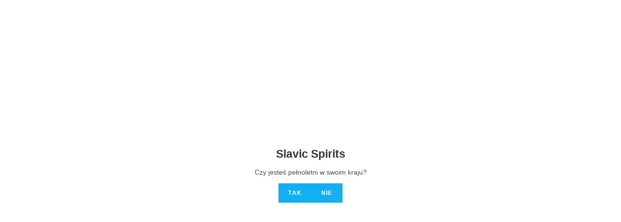

--- FILE ---
content_type: text/html; charset=UTF-8
request_url: http://slavicspirits.eu/miodowa-gorzka/
body_size: 18463
content:
<!DOCTYPE html>
<html class="html" lang="pl-PL">
<head>
	<meta charset="UTF-8">
	<link rel="profile" href="https://gmpg.org/xfn/11">

	<title>Miodowa gorzka &#8211; Nalewka &#8211; Slavic Spirits</title>
<meta name='robots' content='max-image-preview:large' />
<link rel="alternate" href="http://slavicspirits.eu/miodowa-gorzka/" hreflang="pl" />
<link rel="alternate" href="http://slavicspirits.eu/en/tincture-of-honey-and-nut/" hreflang="en" />
<meta name="viewport" content="width=device-width, initial-scale=1"><link rel="alternate" type="application/rss+xml" title="Slavic Spirits &raquo; Kanał z wpisami" href="http://slavicspirits.eu/feed/" />
<link rel="alternate" type="application/rss+xml" title="Slavic Spirits &raquo; Kanał z komentarzami" href="http://slavicspirits.eu/comments/feed/" />
<link rel="alternate" title="oEmbed (JSON)" type="application/json+oembed" href="http://slavicspirits.eu/wp-json/oembed/1.0/embed?url=http%3A%2F%2Fslavicspirits.eu%2Fmiodowa-gorzka%2F" />
<link rel="alternate" title="oEmbed (XML)" type="text/xml+oembed" href="http://slavicspirits.eu/wp-json/oembed/1.0/embed?url=http%3A%2F%2Fslavicspirits.eu%2Fmiodowa-gorzka%2F&#038;format=xml" />
<style id='wp-img-auto-sizes-contain-inline-css'>
img:is([sizes=auto i],[sizes^="auto," i]){contain-intrinsic-size:3000px 1500px}
/*# sourceURL=wp-img-auto-sizes-contain-inline-css */
</style>
<style id='wp-emoji-styles-inline-css'>

	img.wp-smiley, img.emoji {
		display: inline !important;
		border: none !important;
		box-shadow: none !important;
		height: 1em !important;
		width: 1em !important;
		margin: 0 0.07em !important;
		vertical-align: -0.1em !important;
		background: none !important;
		padding: 0 !important;
	}
/*# sourceURL=wp-emoji-styles-inline-css */
</style>
<link rel='stylesheet' id='wp-block-library-css' href='http://slavicspirits.eu/wp-includes/css/dist/block-library/style.min.css?ver=6.9' media='all' />
<style id='global-styles-inline-css'>
:root{--wp--preset--aspect-ratio--square: 1;--wp--preset--aspect-ratio--4-3: 4/3;--wp--preset--aspect-ratio--3-4: 3/4;--wp--preset--aspect-ratio--3-2: 3/2;--wp--preset--aspect-ratio--2-3: 2/3;--wp--preset--aspect-ratio--16-9: 16/9;--wp--preset--aspect-ratio--9-16: 9/16;--wp--preset--color--black: #000000;--wp--preset--color--cyan-bluish-gray: #abb8c3;--wp--preset--color--white: #ffffff;--wp--preset--color--pale-pink: #f78da7;--wp--preset--color--vivid-red: #cf2e2e;--wp--preset--color--luminous-vivid-orange: #ff6900;--wp--preset--color--luminous-vivid-amber: #fcb900;--wp--preset--color--light-green-cyan: #7bdcb5;--wp--preset--color--vivid-green-cyan: #00d084;--wp--preset--color--pale-cyan-blue: #8ed1fc;--wp--preset--color--vivid-cyan-blue: #0693e3;--wp--preset--color--vivid-purple: #9b51e0;--wp--preset--gradient--vivid-cyan-blue-to-vivid-purple: linear-gradient(135deg,rgb(6,147,227) 0%,rgb(155,81,224) 100%);--wp--preset--gradient--light-green-cyan-to-vivid-green-cyan: linear-gradient(135deg,rgb(122,220,180) 0%,rgb(0,208,130) 100%);--wp--preset--gradient--luminous-vivid-amber-to-luminous-vivid-orange: linear-gradient(135deg,rgb(252,185,0) 0%,rgb(255,105,0) 100%);--wp--preset--gradient--luminous-vivid-orange-to-vivid-red: linear-gradient(135deg,rgb(255,105,0) 0%,rgb(207,46,46) 100%);--wp--preset--gradient--very-light-gray-to-cyan-bluish-gray: linear-gradient(135deg,rgb(238,238,238) 0%,rgb(169,184,195) 100%);--wp--preset--gradient--cool-to-warm-spectrum: linear-gradient(135deg,rgb(74,234,220) 0%,rgb(151,120,209) 20%,rgb(207,42,186) 40%,rgb(238,44,130) 60%,rgb(251,105,98) 80%,rgb(254,248,76) 100%);--wp--preset--gradient--blush-light-purple: linear-gradient(135deg,rgb(255,206,236) 0%,rgb(152,150,240) 100%);--wp--preset--gradient--blush-bordeaux: linear-gradient(135deg,rgb(254,205,165) 0%,rgb(254,45,45) 50%,rgb(107,0,62) 100%);--wp--preset--gradient--luminous-dusk: linear-gradient(135deg,rgb(255,203,112) 0%,rgb(199,81,192) 50%,rgb(65,88,208) 100%);--wp--preset--gradient--pale-ocean: linear-gradient(135deg,rgb(255,245,203) 0%,rgb(182,227,212) 50%,rgb(51,167,181) 100%);--wp--preset--gradient--electric-grass: linear-gradient(135deg,rgb(202,248,128) 0%,rgb(113,206,126) 100%);--wp--preset--gradient--midnight: linear-gradient(135deg,rgb(2,3,129) 0%,rgb(40,116,252) 100%);--wp--preset--font-size--small: 13px;--wp--preset--font-size--medium: 20px;--wp--preset--font-size--large: 36px;--wp--preset--font-size--x-large: 42px;--wp--preset--spacing--20: 0.44rem;--wp--preset--spacing--30: 0.67rem;--wp--preset--spacing--40: 1rem;--wp--preset--spacing--50: 1.5rem;--wp--preset--spacing--60: 2.25rem;--wp--preset--spacing--70: 3.38rem;--wp--preset--spacing--80: 5.06rem;--wp--preset--shadow--natural: 6px 6px 9px rgba(0, 0, 0, 0.2);--wp--preset--shadow--deep: 12px 12px 50px rgba(0, 0, 0, 0.4);--wp--preset--shadow--sharp: 6px 6px 0px rgba(0, 0, 0, 0.2);--wp--preset--shadow--outlined: 6px 6px 0px -3px rgb(255, 255, 255), 6px 6px rgb(0, 0, 0);--wp--preset--shadow--crisp: 6px 6px 0px rgb(0, 0, 0);}:where(.is-layout-flex){gap: 0.5em;}:where(.is-layout-grid){gap: 0.5em;}body .is-layout-flex{display: flex;}.is-layout-flex{flex-wrap: wrap;align-items: center;}.is-layout-flex > :is(*, div){margin: 0;}body .is-layout-grid{display: grid;}.is-layout-grid > :is(*, div){margin: 0;}:where(.wp-block-columns.is-layout-flex){gap: 2em;}:where(.wp-block-columns.is-layout-grid){gap: 2em;}:where(.wp-block-post-template.is-layout-flex){gap: 1.25em;}:where(.wp-block-post-template.is-layout-grid){gap: 1.25em;}.has-black-color{color: var(--wp--preset--color--black) !important;}.has-cyan-bluish-gray-color{color: var(--wp--preset--color--cyan-bluish-gray) !important;}.has-white-color{color: var(--wp--preset--color--white) !important;}.has-pale-pink-color{color: var(--wp--preset--color--pale-pink) !important;}.has-vivid-red-color{color: var(--wp--preset--color--vivid-red) !important;}.has-luminous-vivid-orange-color{color: var(--wp--preset--color--luminous-vivid-orange) !important;}.has-luminous-vivid-amber-color{color: var(--wp--preset--color--luminous-vivid-amber) !important;}.has-light-green-cyan-color{color: var(--wp--preset--color--light-green-cyan) !important;}.has-vivid-green-cyan-color{color: var(--wp--preset--color--vivid-green-cyan) !important;}.has-pale-cyan-blue-color{color: var(--wp--preset--color--pale-cyan-blue) !important;}.has-vivid-cyan-blue-color{color: var(--wp--preset--color--vivid-cyan-blue) !important;}.has-vivid-purple-color{color: var(--wp--preset--color--vivid-purple) !important;}.has-black-background-color{background-color: var(--wp--preset--color--black) !important;}.has-cyan-bluish-gray-background-color{background-color: var(--wp--preset--color--cyan-bluish-gray) !important;}.has-white-background-color{background-color: var(--wp--preset--color--white) !important;}.has-pale-pink-background-color{background-color: var(--wp--preset--color--pale-pink) !important;}.has-vivid-red-background-color{background-color: var(--wp--preset--color--vivid-red) !important;}.has-luminous-vivid-orange-background-color{background-color: var(--wp--preset--color--luminous-vivid-orange) !important;}.has-luminous-vivid-amber-background-color{background-color: var(--wp--preset--color--luminous-vivid-amber) !important;}.has-light-green-cyan-background-color{background-color: var(--wp--preset--color--light-green-cyan) !important;}.has-vivid-green-cyan-background-color{background-color: var(--wp--preset--color--vivid-green-cyan) !important;}.has-pale-cyan-blue-background-color{background-color: var(--wp--preset--color--pale-cyan-blue) !important;}.has-vivid-cyan-blue-background-color{background-color: var(--wp--preset--color--vivid-cyan-blue) !important;}.has-vivid-purple-background-color{background-color: var(--wp--preset--color--vivid-purple) !important;}.has-black-border-color{border-color: var(--wp--preset--color--black) !important;}.has-cyan-bluish-gray-border-color{border-color: var(--wp--preset--color--cyan-bluish-gray) !important;}.has-white-border-color{border-color: var(--wp--preset--color--white) !important;}.has-pale-pink-border-color{border-color: var(--wp--preset--color--pale-pink) !important;}.has-vivid-red-border-color{border-color: var(--wp--preset--color--vivid-red) !important;}.has-luminous-vivid-orange-border-color{border-color: var(--wp--preset--color--luminous-vivid-orange) !important;}.has-luminous-vivid-amber-border-color{border-color: var(--wp--preset--color--luminous-vivid-amber) !important;}.has-light-green-cyan-border-color{border-color: var(--wp--preset--color--light-green-cyan) !important;}.has-vivid-green-cyan-border-color{border-color: var(--wp--preset--color--vivid-green-cyan) !important;}.has-pale-cyan-blue-border-color{border-color: var(--wp--preset--color--pale-cyan-blue) !important;}.has-vivid-cyan-blue-border-color{border-color: var(--wp--preset--color--vivid-cyan-blue) !important;}.has-vivid-purple-border-color{border-color: var(--wp--preset--color--vivid-purple) !important;}.has-vivid-cyan-blue-to-vivid-purple-gradient-background{background: var(--wp--preset--gradient--vivid-cyan-blue-to-vivid-purple) !important;}.has-light-green-cyan-to-vivid-green-cyan-gradient-background{background: var(--wp--preset--gradient--light-green-cyan-to-vivid-green-cyan) !important;}.has-luminous-vivid-amber-to-luminous-vivid-orange-gradient-background{background: var(--wp--preset--gradient--luminous-vivid-amber-to-luminous-vivid-orange) !important;}.has-luminous-vivid-orange-to-vivid-red-gradient-background{background: var(--wp--preset--gradient--luminous-vivid-orange-to-vivid-red) !important;}.has-very-light-gray-to-cyan-bluish-gray-gradient-background{background: var(--wp--preset--gradient--very-light-gray-to-cyan-bluish-gray) !important;}.has-cool-to-warm-spectrum-gradient-background{background: var(--wp--preset--gradient--cool-to-warm-spectrum) !important;}.has-blush-light-purple-gradient-background{background: var(--wp--preset--gradient--blush-light-purple) !important;}.has-blush-bordeaux-gradient-background{background: var(--wp--preset--gradient--blush-bordeaux) !important;}.has-luminous-dusk-gradient-background{background: var(--wp--preset--gradient--luminous-dusk) !important;}.has-pale-ocean-gradient-background{background: var(--wp--preset--gradient--pale-ocean) !important;}.has-electric-grass-gradient-background{background: var(--wp--preset--gradient--electric-grass) !important;}.has-midnight-gradient-background{background: var(--wp--preset--gradient--midnight) !important;}.has-small-font-size{font-size: var(--wp--preset--font-size--small) !important;}.has-medium-font-size{font-size: var(--wp--preset--font-size--medium) !important;}.has-large-font-size{font-size: var(--wp--preset--font-size--large) !important;}.has-x-large-font-size{font-size: var(--wp--preset--font-size--x-large) !important;}
/*# sourceURL=global-styles-inline-css */
</style>

<style id='classic-theme-styles-inline-css'>
/*! This file is auto-generated */
.wp-block-button__link{color:#fff;background-color:#32373c;border-radius:9999px;box-shadow:none;text-decoration:none;padding:calc(.667em + 2px) calc(1.333em + 2px);font-size:1.125em}.wp-block-file__button{background:#32373c;color:#fff;text-decoration:none}
/*# sourceURL=/wp-includes/css/classic-themes.min.css */
</style>
<link rel='stylesheet' id='age-gate-css' href='http://slavicspirits.eu/wp-content/plugins/age-gate/public/css/age-gate-public.css?ver=2.21.0' media='all' />
<style id='age-gate-user-options-inline-css'>
:root{--age-gate-blur: 5px;}.age-gate-error { display: none; }
/*# sourceURL=age-gate-user-options-inline-css */
</style>
<link rel='stylesheet' id='cookie-law-info-css' href='http://slavicspirits.eu/wp-content/plugins/cookie-law-info/legacy/public/css/cookie-law-info-public.css?ver=3.1.6' media='all' />
<link rel='stylesheet' id='cookie-law-info-gdpr-css' href='http://slavicspirits.eu/wp-content/plugins/cookie-law-info/legacy/public/css/cookie-law-info-gdpr.css?ver=3.1.6' media='all' />
<link rel='stylesheet' id='font-awesome-css' href='http://slavicspirits.eu/wp-content/themes/oceanwp/assets/fonts/fontawesome/css/all.min.css?ver=5.15.1' media='all' />
<link rel='stylesheet' id='simple-line-icons-css' href='http://slavicspirits.eu/wp-content/themes/oceanwp/assets/css/third/simple-line-icons.min.css?ver=2.4.0' media='all' />
<link rel='stylesheet' id='oceanwp-style-css' href='http://slavicspirits.eu/wp-content/themes/oceanwp/assets/css/style.min.css?ver=3.3.3' media='all' />
<link rel='stylesheet' id='wpmp-css-css' href='http://slavicspirits.eu/wp-content/plugins/scroll-magic-addon-for-elementor/assets/public/css/wpmp.css?ver=6.9' media='all' />
<link rel='stylesheet' id='animate-css' href='http://slavicspirits.eu/wp-content/plugins/scroll-magic-addon-for-elementor/assets/lib/animate/animate.min.css?ver=6.9' media='all' />
<link rel='stylesheet' id='magic-css' href='http://slavicspirits.eu/wp-content/plugins/scroll-magic-addon-for-elementor/assets/lib/animate/magic.min.css?ver=6.9' media='all' />
<link rel='stylesheet' id='elementor-icons-css' href='http://slavicspirits.eu/wp-content/plugins/elementor/assets/lib/eicons/css/elementor-icons.min.css?ver=5.23.0' media='all' />
<link rel='stylesheet' id='elementor-frontend-legacy-css' href='http://slavicspirits.eu/wp-content/plugins/elementor/assets/css/frontend-legacy.min.css?ver=3.17.3' media='all' />
<link rel='stylesheet' id='elementor-frontend-css' href='http://slavicspirits.eu/wp-content/plugins/elementor/assets/css/frontend.min.css?ver=3.17.3' media='all' />
<link rel='stylesheet' id='swiper-css' href='http://slavicspirits.eu/wp-content/plugins/elementor/assets/lib/swiper/css/swiper.min.css?ver=5.3.6' media='all' />
<link rel='stylesheet' id='elementor-post-113-css' href='http://slavicspirits.eu/wp-content/uploads/elementor/css/post-113.css?ver=1700056691' media='all' />
<link rel='stylesheet' id='elementor-post-1175-css' href='http://slavicspirits.eu/wp-content/uploads/elementor/css/post-1175.css?ver=1760874346' media='all' />
<link rel='stylesheet' id='oe-widgets-style-css' href='http://slavicspirits.eu/wp-content/plugins/ocean-extra/assets/css/widgets.css?ver=6.9' media='all' />
<link rel='stylesheet' id='google-fonts-1-css' href='https://fonts.googleapis.com/css?family=Roboto%3A100%2C100italic%2C200%2C200italic%2C300%2C300italic%2C400%2C400italic%2C500%2C500italic%2C600%2C600italic%2C700%2C700italic%2C800%2C800italic%2C900%2C900italic%7CRoboto+Slab%3A100%2C100italic%2C200%2C200italic%2C300%2C300italic%2C400%2C400italic%2C500%2C500italic%2C600%2C600italic%2C700%2C700italic%2C800%2C800italic%2C900%2C900italic%7COxygen%3A100%2C100italic%2C200%2C200italic%2C300%2C300italic%2C400%2C400italic%2C500%2C500italic%2C600%2C600italic%2C700%2C700italic%2C800%2C800italic%2C900%2C900italic%7CMerriweather%3A100%2C100italic%2C200%2C200italic%2C300%2C300italic%2C400%2C400italic%2C500%2C500italic%2C600%2C600italic%2C700%2C700italic%2C800%2C800italic%2C900%2C900italic&#038;display=auto&#038;subset=latin-ext&#038;ver=6.9' media='all' />
<link rel='stylesheet' id='elementor-icons-shared-0-css' href='http://slavicspirits.eu/wp-content/plugins/elementor/assets/lib/font-awesome/css/fontawesome.min.css?ver=5.15.3' media='all' />
<link rel='stylesheet' id='elementor-icons-fa-solid-css' href='http://slavicspirits.eu/wp-content/plugins/elementor/assets/lib/font-awesome/css/solid.min.css?ver=5.15.3' media='all' />
<link rel="preconnect" href="https://fonts.gstatic.com/" crossorigin><script src="http://slavicspirits.eu/wp-includes/js/jquery/jquery.min.js?ver=3.7.1" id="jquery-core-js"></script>
<script src="http://slavicspirits.eu/wp-includes/js/jquery/jquery-migrate.min.js?ver=3.4.1" id="jquery-migrate-js"></script>
<script id="cookie-law-info-js-extra">
var Cli_Data = {"nn_cookie_ids":[],"cookielist":[],"non_necessary_cookies":[],"ccpaEnabled":"","ccpaRegionBased":"","ccpaBarEnabled":"","strictlyEnabled":["necessary","obligatoire"],"ccpaType":"gdpr","js_blocking":"1","custom_integration":"","triggerDomRefresh":"","secure_cookies":""};
var cli_cookiebar_settings = {"animate_speed_hide":"500","animate_speed_show":"500","background":"#FFF","border":"#b1a6a6c2","border_on":"","button_1_button_colour":"#61a229","button_1_button_hover":"#4e8221","button_1_link_colour":"#fff","button_1_as_button":"1","button_1_new_win":"","button_2_button_colour":"#333","button_2_button_hover":"#292929","button_2_link_colour":"#444","button_2_as_button":"1","button_2_hidebar":"","button_3_button_colour":"#dedfe0","button_3_button_hover":"#b2b2b3","button_3_link_colour":"#333333","button_3_as_button":"1","button_3_new_win":"","button_4_button_colour":"#dedfe0","button_4_button_hover":"#b2b2b3","button_4_link_colour":"#333333","button_4_as_button":"1","button_7_button_colour":"#61a229","button_7_button_hover":"#4e8221","button_7_link_colour":"#fff","button_7_as_button":"1","button_7_new_win":"","font_family":"inherit","header_fix":"","notify_animate_hide":"1","notify_animate_show":"","notify_div_id":"#cookie-law-info-bar","notify_position_horizontal":"right","notify_position_vertical":"bottom","scroll_close":"","scroll_close_reload":"","accept_close_reload":"","reject_close_reload":"","showagain_tab":"","showagain_background":"#fff","showagain_border":"#000","showagain_div_id":"#cookie-law-info-again","showagain_x_position":"100px","text":"#333333","show_once_yn":"","show_once":"10000","logging_on":"","as_popup":"","popup_overlay":"1","bar_heading_text":"","cookie_bar_as":"banner","popup_showagain_position":"bottom-right","widget_position":"left"};
var log_object = {"ajax_url":"http://slavicspirits.eu/wp-admin/admin-ajax.php"};
//# sourceURL=cookie-law-info-js-extra
</script>
<script src="http://slavicspirits.eu/wp-content/plugins/cookie-law-info/legacy/public/js/cookie-law-info-public.js?ver=3.1.6" id="cookie-law-info-js"></script>
<link rel="https://api.w.org/" href="http://slavicspirits.eu/wp-json/" /><link rel="alternate" title="JSON" type="application/json" href="http://slavicspirits.eu/wp-json/wp/v2/pages/1175" /><link rel="EditURI" type="application/rsd+xml" title="RSD" href="http://slavicspirits.eu/xmlrpc.php?rsd" />
<meta name="generator" content="WordPress 6.9" />
<link rel="canonical" href="http://slavicspirits.eu/miodowa-gorzka/" />
<link rel='shortlink' href='http://slavicspirits.eu/?p=1175' />
		<script>
			document.documentElement.className = document.documentElement.className.replace( 'no-js', 'js' );
		</script>
				<style>
			.no-js img.lazyload { display: none; }
			figure.wp-block-image img.lazyloading { min-width: 150px; }
							.lazyload, .lazyloading { opacity: 0; }
				.lazyloaded {
					opacity: 1;
					transition: opacity 400ms;
					transition-delay: 0ms;
				}
					</style>
		<meta name="generator" content="Elementor 3.17.3; settings: css_print_method-external, google_font-enabled, font_display-auto">
<link rel="icon" href="http://slavicspirits.eu/wp-content/uploads/2022/08/logo-belki.png" sizes="32x32" />
<link rel="icon" href="http://slavicspirits.eu/wp-content/uploads/2022/08/logo-belki.png" sizes="192x192" />
<link rel="apple-touch-icon" href="http://slavicspirits.eu/wp-content/uploads/2022/08/logo-belki.png" />
<meta name="msapplication-TileImage" content="http://slavicspirits.eu/wp-content/uploads/2022/08/logo-belki.png" />
<!-- OceanWP CSS -->
<style type="text/css">
/* Header CSS */#site-logo #site-logo-inner,.oceanwp-social-menu .social-menu-inner,#site-header.full_screen-header .menu-bar-inner,.after-header-content .after-header-content-inner{height:52px}#site-navigation-wrap .dropdown-menu >li >a,.oceanwp-mobile-menu-icon a,.mobile-menu-close,.after-header-content-inner >a{line-height:52px}#site-header,.has-transparent-header .is-sticky #site-header,.has-vh-transparent .is-sticky #site-header.vertical-header,#searchform-header-replace{background-color:#262626}#site-header{border-color:#0a0a0a}#site-header.has-header-media .overlay-header-media{background-color:rgba(0,0,0,0.5)}#site-logo a.site-logo-text{color:#c9c9c9}
</style><link rel='stylesheet' id='cookie-law-info-table-css' href='http://slavicspirits.eu/wp-content/plugins/cookie-law-info/legacy/public/css/cookie-law-info-table.css?ver=3.1.6' media='all' />
<link rel='stylesheet' id='e-animations-css' href='http://slavicspirits.eu/wp-content/plugins/elementor/assets/lib/animations/animations.min.css?ver=3.17.3' media='all' />
</head>

<body class="wp-singular page-template-default page page-id-1175 wp-embed-responsive wp-theme-oceanwp oceanwp-theme dropdown-mobile default-breakpoint content-full-screen page-header-disabled has-breadcrumbs elementor-default elementor-kit-113 elementor-page elementor-page-1175" itemscope="itemscope" itemtype="https://schema.org/WebPage">

	
	
	<div id="outer-wrap" class="site clr">

		<a class="skip-link screen-reader-text" href="#main">Skip to content</a>

		
		<div id="wrap" class="clr">

			
			
<header id="site-header" class="minimal-header clr" data-height="52" itemscope="itemscope" itemtype="https://schema.org/WPHeader" role="banner">

	
					
			<div id="site-header-inner" class="clr container">

				
				

<div id="site-logo" class="clr" itemscope itemtype="https://schema.org/Brand" >

	
	<div id="site-logo-inner" class="clr">

						<a href="https://slavicspirits.eu/" rel="home" class="site-title site-logo-text" >Slavic Spirits</a>
				
	</div><!-- #site-logo-inner -->

	
	
</div><!-- #site-logo -->

			<div id="site-navigation-wrap" class="clr">
			
			
			
			<nav id="site-navigation" class="navigation main-navigation clr" itemscope="itemscope" itemtype="https://schema.org/SiteNavigationElement" role="navigation" >

				<ul id="menu-pasek-nawigacji" class="main-menu dropdown-menu sf-menu"><li id="menu-item-761" class="menu-item menu-item-type-post_type menu-item-object-page current-menu-ancestor current_page_ancestor menu-item-has-children dropdown menu-item-761"><a href="http://slavicspirits.eu/strona-w-budowie/slavic-spirits/produkty/" class="menu-link"><span class="text-wrap">Produkty<i class="nav-arrow fa fa-angle-down" aria-hidden="true" role="img"></i></span></a>
<ul class="sub-menu">
	<li id="menu-item-807" class="menu-item menu-item-type-post_type menu-item-object-page current-menu-ancestor current-menu-parent current_page_parent current_page_ancestor menu-item-has-children dropdown menu-item-807"><a href="http://slavicspirits.eu/alkohole-menu/" class="menu-link"><span class="text-wrap">Menu alkoholi<i class="nav-arrow fa fa-angle-right" aria-hidden="true" role="img"></i></span></a>
	<ul class="sub-menu">
		<li id="menu-item-1326" class="menu-item menu-item-type-post_type menu-item-object-page menu-item-1326"><a href="http://slavicspirits.eu/wisnia/" class="menu-link"><span class="text-wrap">Wiśnia – Nalewka</span></a></li>		<li id="menu-item-1323" class="menu-item menu-item-type-post_type menu-item-object-page current-menu-item page_item page-item-1175 current_page_item menu-item-1323"><a href="http://slavicspirits.eu/miodowa-gorzka/" class="menu-link"><span class="text-wrap">Miodowa gorzka – Nalewka</span></a></li>		<li id="menu-item-1324" class="menu-item menu-item-type-post_type menu-item-object-page menu-item-1324"><a href="http://slavicspirits.eu/porzeczka-biala/" class="menu-link"><span class="text-wrap">Porzeczka biała – Nalewka</span></a></li>		<li id="menu-item-1325" class="menu-item menu-item-type-post_type menu-item-object-page menu-item-1325"><a href="http://slavicspirits.eu/1157-2/" class="menu-link"><span class="text-wrap">Tarnina – Nalewka</span></a></li>		<li id="menu-item-1322" class="menu-item menu-item-type-post_type menu-item-object-page menu-item-1322"><a href="http://slavicspirits.eu/kalina/" class="menu-link"><span class="text-wrap">Kalina -Nalewka</span></a></li>		<li id="menu-item-1327" class="menu-item menu-item-type-post_type menu-item-object-page menu-item-1327"><a href="http://slavicspirits.eu/truskawka/" class="menu-link"><span class="text-wrap">Truskawka – Nalewka</span></a></li>		<li id="menu-item-1314" class="menu-item menu-item-type-post_type menu-item-object-page menu-item-1314"><a href="http://slavicspirits.eu/gruszka/" class="menu-link"><span class="text-wrap">Gruszka – Destylat</span></a></li>		<li id="menu-item-1315" class="menu-item menu-item-type-post_type menu-item-object-page menu-item-1315"><a href="http://slavicspirits.eu/mirabelka/" class="menu-link"><span class="text-wrap">Mirabelka – Destylat</span></a></li>		<li id="menu-item-1316" class="menu-item menu-item-type-post_type menu-item-object-page menu-item-1316"><a href="http://slavicspirits.eu/jablko/" class="menu-link"><span class="text-wrap">Jabłko -Destylat</span></a></li>		<li id="menu-item-1317" class="menu-item menu-item-type-post_type menu-item-object-page menu-item-1317"><a href="http://slavicspirits.eu/malina/" class="menu-link"><span class="text-wrap">Malina – Destylat</span></a></li>		<li id="menu-item-1313" class="menu-item menu-item-type-post_type menu-item-object-page menu-item-1313"><a href="http://slavicspirits.eu/zbozowo-orzechowy-d/" class="menu-link"><span class="text-wrap">Zbożowo orzechowy – Destylat</span></a></li>		<li id="menu-item-1320" class="menu-item menu-item-type-post_type menu-item-object-page menu-item-1320"><a href="http://slavicspirits.eu/brzoskwinia/" class="menu-link"><span class="text-wrap">Brzoskwinia – Likier</span></a></li>		<li id="menu-item-1321" class="menu-item menu-item-type-post_type menu-item-object-page menu-item-1321"><a href="http://slavicspirits.eu/ziolowa/" class="menu-link"><span class="text-wrap">Ziołowa – Likier</span></a></li>		<li id="menu-item-1319" class="menu-item menu-item-type-post_type menu-item-object-page menu-item-1319"><a href="http://slavicspirits.eu/porzeczka-czarna/" class="menu-link"><span class="text-wrap">Porzeczka czarna – Likier</span></a></li>		<li id="menu-item-1318" class="menu-item menu-item-type-post_type menu-item-object-page menu-item-1318"><a href="http://slavicspirits.eu/czarny-bez/" class="menu-link"><span class="text-wrap">Czarny bez – Likier</span></a></li>		<li id="menu-item-1312" class="menu-item menu-item-type-post_type menu-item-object-page menu-item-1312"><a href="http://slavicspirits.eu/gin/" class="menu-link"><span class="text-wrap">Gin</span></a></li>		<li id="menu-item-1311" class="menu-item menu-item-type-post_type menu-item-object-page menu-item-1311"><a href="http://slavicspirits.eu/czysta-wodka/" class="menu-link"><span class="text-wrap">Czysta Wódka</span></a></li>	</ul>
</li>	<li id="menu-item-757" class="menu-item menu-item-type-post_type menu-item-object-page menu-item-757"><a href="http://slavicspirits.eu/super-premium/" class="menu-link"><span class="text-wrap">Super premium</span></a></li>	<li id="menu-item-768" class="menu-item menu-item-type-post_type menu-item-object-page menu-item-768"><a href="http://slavicspirits.eu/luksusowe-celebracje/" class="menu-link"><span class="text-wrap">Luksusowe celebracje</span></a></li>	<li id="menu-item-2528" class="menu-item menu-item-type-post_type menu-item-object-page menu-item-2528"><a href="http://slavicspirits.eu/bary-i-restauracje-usluga/" class="menu-link"><span class="text-wrap">Bary i Restauracje – Usługa</span></a></li>	<li id="menu-item-760" class="menu-item menu-item-type-post_type menu-item-object-page menu-item-760"><a href="http://slavicspirits.eu/strona-w-budowie/slavic-spirits/prezenty/" class="menu-link"><span class="text-wrap">Prezenty</span></a></li>	<li id="menu-item-767" class="menu-item menu-item-type-post_type menu-item-object-page menu-item-767"><a href="http://slavicspirits.eu/wlasna-gorzelnia/" class="menu-link"><span class="text-wrap">Własna gorzelnia</span></a></li></ul>
</li><li id="menu-item-773" class="menu-item menu-item-type-post_type menu-item-object-page menu-item-has-children dropdown menu-item-773"><a href="http://slavicspirits.eu/strona-w-budowie/slavic-spirits/marka/" class="menu-link"><span class="text-wrap">Marka<i class="nav-arrow fa fa-angle-down" aria-hidden="true" role="img"></i></span></a>
<ul class="sub-menu">
	<li id="menu-item-775" class="menu-item menu-item-type-post_type menu-item-object-page menu-item-775"><a href="http://slavicspirits.eu/strona-w-budowie/slavic-spirits/marka/" class="menu-link"><span class="text-wrap">Marka</span></a></li>	<li id="menu-item-759" class="menu-item menu-item-type-post_type menu-item-object-page menu-item-759"><a href="http://slavicspirits.eu/strona-w-budowie/slavic-spirits/autorskie-rozwiazania/" class="menu-link"><span class="text-wrap">Autorskie rozwiązania</span></a></li>	<li id="menu-item-774" class="menu-item menu-item-type-post_type menu-item-object-page menu-item-774"><a href="http://slavicspirits.eu/kontakt/" class="menu-link"><span class="text-wrap">Kontakt</span></a></li>	<li id="menu-item-766" class="menu-item menu-item-type-post_type menu-item-object-page menu-item-766"><a href="http://slavicspirits.eu/strona-w-budowie/slavic-spirits/zespol/" class="menu-link"><span class="text-wrap">Zespół</span></a></li></ul>
</li><li id="menu-item-2511" class="menu-item menu-item-type-post_type menu-item-object-page menu-item-2511"><a href="http://slavicspirits.eu/bary-i-restauracje-usluga/" class="menu-link"><span class="text-wrap">Bary i Restauracje – Usługa</span></a></li><li id="menu-item-756" class="menu-item menu-item-type-post_type menu-item-object-page menu-item-756"><a href="http://slavicspirits.eu/kontakt/" class="menu-link"><span class="text-wrap">Kontakt</span></a></li><li id="menu-item-1680-pl" class="lang-item lang-item-16 lang-item-pl current-lang lang-item-first menu-item menu-item-type-custom menu-item-object-custom menu-item-1680-pl"><a href="http://slavicspirits.eu/miodowa-gorzka/" hreflang="pl-PL" lang="pl-PL" class="menu-link"><span class="text-wrap"><img src="[data-uri]" alt="Polski" width="16" height="11" style="width: 16px; height: 11px;" /></span></a></li><li id="menu-item-1680-en" class="lang-item lang-item-33 lang-item-en menu-item menu-item-type-custom menu-item-object-custom menu-item-1680-en"><a href="http://slavicspirits.eu/en/tincture-of-honey-and-nut/" hreflang="en-GB" lang="en-GB" class="menu-link"><span class="text-wrap"><img src="[data-uri]" alt="English" width="16" height="11" style="width: 16px; height: 11px;" /></span></a></li><li class="search-toggle-li" ><a href="javascript:void(0)" class="site-search-toggle search-dropdown-toggle" aria-label="Search website"><i class=" icon-magnifier" aria-hidden="true" role="img"></i></a></li></ul>
<div id="searchform-dropdown" class="header-searchform-wrap clr" >
	
<form role="search" method="get" class="searchform" action="https://slavicspirits.eu/">
	<label for="ocean-search-form-1">
		<span class="screen-reader-text">Search this website</span>
		<input type="search" id="ocean-search-form-1" class="field" autocomplete="off" placeholder="Wyszukiwanie" name="s">
			</label>
	<input type="hidden" name="lang" value="pl" /></form>
</div><!-- #searchform-dropdown -->

			</nav><!-- #site-navigation -->

			
			
					</div><!-- #site-navigation-wrap -->
			
		
	
				
	
	<div class="oceanwp-mobile-menu-icon clr mobile-right">

		
		
		
		<a href="#" class="mobile-menu"  aria-label="Mobile Menu">
							<i class="fa fa-bars" aria-hidden="true"></i>
								<span class="oceanwp-text">Menu</span>
				<span class="oceanwp-close-text">Zamknij</span>
						</a>

		
		
		
	</div><!-- #oceanwp-mobile-menu-navbar -->

	

			</div><!-- #site-header-inner -->

			
<div id="mobile-dropdown" class="clr" >

	<nav class="clr" itemscope="itemscope" itemtype="https://schema.org/SiteNavigationElement">

		<ul id="menu-pasek-nawigacji-1" class="menu"><li class="menu-item menu-item-type-post_type menu-item-object-page current-menu-ancestor current_page_ancestor menu-item-has-children menu-item-761"><a href="http://slavicspirits.eu/strona-w-budowie/slavic-spirits/produkty/">Produkty</a>
<ul class="sub-menu">
	<li class="menu-item menu-item-type-post_type menu-item-object-page current-menu-ancestor current-menu-parent current_page_parent current_page_ancestor menu-item-has-children menu-item-807"><a href="http://slavicspirits.eu/alkohole-menu/">Menu alkoholi</a>
	<ul class="sub-menu">
		<li class="menu-item menu-item-type-post_type menu-item-object-page menu-item-1326"><a href="http://slavicspirits.eu/wisnia/">Wiśnia – Nalewka</a></li>
		<li class="menu-item menu-item-type-post_type menu-item-object-page current-menu-item page_item page-item-1175 current_page_item menu-item-1323"><a href="http://slavicspirits.eu/miodowa-gorzka/" aria-current="page">Miodowa gorzka – Nalewka</a></li>
		<li class="menu-item menu-item-type-post_type menu-item-object-page menu-item-1324"><a href="http://slavicspirits.eu/porzeczka-biala/">Porzeczka biała – Nalewka</a></li>
		<li class="menu-item menu-item-type-post_type menu-item-object-page menu-item-1325"><a href="http://slavicspirits.eu/1157-2/">Tarnina – Nalewka</a></li>
		<li class="menu-item menu-item-type-post_type menu-item-object-page menu-item-1322"><a href="http://slavicspirits.eu/kalina/">Kalina -Nalewka</a></li>
		<li class="menu-item menu-item-type-post_type menu-item-object-page menu-item-1327"><a href="http://slavicspirits.eu/truskawka/">Truskawka – Nalewka</a></li>
		<li class="menu-item menu-item-type-post_type menu-item-object-page menu-item-1314"><a href="http://slavicspirits.eu/gruszka/">Gruszka – Destylat</a></li>
		<li class="menu-item menu-item-type-post_type menu-item-object-page menu-item-1315"><a href="http://slavicspirits.eu/mirabelka/">Mirabelka – Destylat</a></li>
		<li class="menu-item menu-item-type-post_type menu-item-object-page menu-item-1316"><a href="http://slavicspirits.eu/jablko/">Jabłko -Destylat</a></li>
		<li class="menu-item menu-item-type-post_type menu-item-object-page menu-item-1317"><a href="http://slavicspirits.eu/malina/">Malina – Destylat</a></li>
		<li class="menu-item menu-item-type-post_type menu-item-object-page menu-item-1313"><a href="http://slavicspirits.eu/zbozowo-orzechowy-d/">Zbożowo orzechowy – Destylat</a></li>
		<li class="menu-item menu-item-type-post_type menu-item-object-page menu-item-1320"><a href="http://slavicspirits.eu/brzoskwinia/">Brzoskwinia – Likier</a></li>
		<li class="menu-item menu-item-type-post_type menu-item-object-page menu-item-1321"><a href="http://slavicspirits.eu/ziolowa/">Ziołowa – Likier</a></li>
		<li class="menu-item menu-item-type-post_type menu-item-object-page menu-item-1319"><a href="http://slavicspirits.eu/porzeczka-czarna/">Porzeczka czarna – Likier</a></li>
		<li class="menu-item menu-item-type-post_type menu-item-object-page menu-item-1318"><a href="http://slavicspirits.eu/czarny-bez/">Czarny bez – Likier</a></li>
		<li class="menu-item menu-item-type-post_type menu-item-object-page menu-item-1312"><a href="http://slavicspirits.eu/gin/">Gin</a></li>
		<li class="menu-item menu-item-type-post_type menu-item-object-page menu-item-1311"><a href="http://slavicspirits.eu/czysta-wodka/">Czysta Wódka</a></li>
	</ul>
</li>
	<li class="menu-item menu-item-type-post_type menu-item-object-page menu-item-757"><a href="http://slavicspirits.eu/super-premium/">Super premium</a></li>
	<li class="menu-item menu-item-type-post_type menu-item-object-page menu-item-768"><a href="http://slavicspirits.eu/luksusowe-celebracje/">Luksusowe celebracje</a></li>
	<li class="menu-item menu-item-type-post_type menu-item-object-page menu-item-2528"><a href="http://slavicspirits.eu/bary-i-restauracje-usluga/">Bary i Restauracje – Usługa</a></li>
	<li class="menu-item menu-item-type-post_type menu-item-object-page menu-item-760"><a href="http://slavicspirits.eu/strona-w-budowie/slavic-spirits/prezenty/">Prezenty</a></li>
	<li class="menu-item menu-item-type-post_type menu-item-object-page menu-item-767"><a href="http://slavicspirits.eu/wlasna-gorzelnia/">Własna gorzelnia</a></li>
</ul>
</li>
<li class="menu-item menu-item-type-post_type menu-item-object-page menu-item-has-children menu-item-773"><a href="http://slavicspirits.eu/strona-w-budowie/slavic-spirits/marka/">Marka</a>
<ul class="sub-menu">
	<li class="menu-item menu-item-type-post_type menu-item-object-page menu-item-775"><a href="http://slavicspirits.eu/strona-w-budowie/slavic-spirits/marka/">Marka</a></li>
	<li class="menu-item menu-item-type-post_type menu-item-object-page menu-item-759"><a href="http://slavicspirits.eu/strona-w-budowie/slavic-spirits/autorskie-rozwiazania/">Autorskie rozwiązania</a></li>
	<li class="menu-item menu-item-type-post_type menu-item-object-page menu-item-774"><a href="http://slavicspirits.eu/kontakt/">Kontakt</a></li>
	<li class="menu-item menu-item-type-post_type menu-item-object-page menu-item-766"><a href="http://slavicspirits.eu/strona-w-budowie/slavic-spirits/zespol/">Zespół</a></li>
</ul>
</li>
<li class="menu-item menu-item-type-post_type menu-item-object-page menu-item-2511"><a href="http://slavicspirits.eu/bary-i-restauracje-usluga/">Bary i Restauracje – Usługa</a></li>
<li class="menu-item menu-item-type-post_type menu-item-object-page menu-item-756"><a href="http://slavicspirits.eu/kontakt/">Kontakt</a></li>
<li class="lang-item lang-item-16 lang-item-pl current-lang lang-item-first menu-item menu-item-type-custom menu-item-object-custom menu-item-1680-pl"><a href="http://slavicspirits.eu/miodowa-gorzka/" hreflang="pl-PL" lang="pl-PL"><img src="[data-uri]" alt="Polski" width="16" height="11" style="width: 16px; height: 11px;" /></a></li>
<li class="lang-item lang-item-33 lang-item-en menu-item menu-item-type-custom menu-item-object-custom menu-item-1680-en"><a href="http://slavicspirits.eu/en/tincture-of-honey-and-nut/" hreflang="en-GB" lang="en-GB"><img src="[data-uri]" alt="English" width="16" height="11" style="width: 16px; height: 11px;" /></a></li>
<li class="search-toggle-li" ><a href="javascript:void(0)" class="site-search-toggle search-dropdown-toggle" aria-label="Search website"><i class=" icon-magnifier" aria-hidden="true" role="img"></i></a></li></ul>
<div id="mobile-menu-search" class="clr">
	<form aria-label="Search this website" method="get" action="https://slavicspirits.eu/" class="mobile-searchform" role="search">
		<input aria-label="Insert search query" value="" class="field" id="ocean-mobile-search-2" type="search" name="s" autocomplete="off" placeholder="Wyszukiwanie" />
		<button aria-label="Submit search" type="submit" class="searchform-submit">
			<i class=" icon-magnifier" aria-hidden="true" role="img"></i>		</button>
				<input type="hidden" name="lang" value="pl" />	</form>
</div><!-- .mobile-menu-search -->

	</nav>

</div>

			
			
		
		
</header><!-- #site-header -->


			
			<main id="main" class="site-main clr"  role="main">

				
	
	<div id="content-wrap" class="container clr">

		
		<div id="primary" class="content-area clr">

			
			<div id="content" class="site-content clr">

				
				
<article class="single-page-article clr">

	
<div class="entry clr" itemprop="text">

	
			<div data-elementor-type="wp-page" data-elementor-id="1175" class="elementor elementor-1175">
						<div class="elementor-inner">
				<div class="elementor-section-wrap">
									<section class="elementor-section elementor-top-section elementor-element elementor-element-40e9fca9 elementor-section-height-min-height elementor-section-boxed elementor-section-height-default elementor-section-items-middle" data-id="40e9fca9" data-element_type="section" data-settings="{&quot;background_background&quot;:&quot;classic&quot;,&quot;shape_divider_bottom&quot;:&quot;book&quot;,&quot;shape_divider_bottom_negative&quot;:&quot;yes&quot;}">
							<div class="elementor-background-overlay"></div>
						<div class="elementor-shape elementor-shape-bottom" data-negative="true">
			<svg xmlns="http://www.w3.org/2000/svg" viewBox="0 0 1000 100" preserveAspectRatio="none">
	<path class="elementor-shape-fill" d="M806,94.7C619.5,90,500,20.3,500,1.7c-1,18.6-117.5,88.3-306,93C92,97.2,0,97.9,0,97.9v-0l0,0v2.3h1000v-2.3 C1000,97.7,920.3,97.6,806,94.7z M350,65.1L350,65.1L350,65.1L350,65.1z"/>
</svg>
		</div>
					<div class="elementor-container elementor-column-gap-default">
							<div class="elementor-row">
					<div class="elementor-column elementor-col-100 elementor-top-column elementor-element elementor-element-5c48ad70" data-id="5c48ad70" data-element_type="column">
			<div class="elementor-column-wrap elementor-element-populated">
							<div class="elementor-widget-wrap">
						<section class="elementor-section elementor-inner-section elementor-element elementor-element-7741140f elementor-section-boxed elementor-section-height-default elementor-section-height-default" data-id="7741140f" data-element_type="section">
						<div class="elementor-container elementor-column-gap-default">
							<div class="elementor-row">
					<div class="elementor-column elementor-col-100 elementor-inner-column elementor-element elementor-element-48ef28b8" data-id="48ef28b8" data-element_type="column" data-settings="{&quot;background_background&quot;:&quot;classic&quot;}">
			<div class="elementor-column-wrap elementor-element-populated">
							<div class="elementor-widget-wrap">
						<div class="elementor-element elementor-element-476d7356 elementor-widget-divider--view-line elementor-widget elementor-widget-divider" data-id="476d7356" data-element_type="widget" data-widget_type="divider.default">
				<div class="elementor-widget-container">
			<span id="scroll696e099e50232"  class="scrollMagicControl" type="hidden" effect = {} wpmp_enable_desktop="yes" wpmp_enable_tablet="yes" wpmp_enable_mobile="yes" wpmp_trigger_hook="0.5" wpmp_reverse="yes" wpmp_class_CSS ="custom" split-text = {} value="scrollmagic"></span>		<div class="elementor-divider">
			<span class="elementor-divider-separator">
						</span>
		</div>
				</div>
				</div>
				<div class="elementor-element elementor-element-63de17ec elementor-widget elementor-widget-heading" data-id="63de17ec" data-element_type="widget" data-widget_type="heading.default">
				<div class="elementor-widget-container">
			<span id="scroll696e099e509bf"  class="scrollMagicControl" type="hidden" effect = {} wpmp_enable_desktop="yes" wpmp_enable_tablet="yes" wpmp_enable_mobile="yes" wpmp_trigger_hook="0.5" wpmp_reverse="yes" wpmp_class_CSS ="custom" split-text = {} value="scrollmagic"></span><h5 class="elementor-heading-title elementor-size-default">craft Polish brand</h5>		</div>
				</div>
				<div class="elementor-element elementor-element-71d7f592 elementor-widget elementor-widget-heading" data-id="71d7f592" data-element_type="widget" data-widget_type="heading.default">
				<div class="elementor-widget-container">
			<span id="scroll696e099e50de8"  class="scrollMagicControl" type="hidden" effect = {} wpmp_enable_desktop="yes" wpmp_enable_tablet="yes" wpmp_enable_mobile="yes" wpmp_trigger_hook="0.5" wpmp_reverse="yes" wpmp_class_CSS ="custom" split-text = {} value="scrollmagic"></span><h1 class="elementor-heading-title elementor-size-default">miodowa gorzka<br>nalewka</h1>		</div>
				</div>
				<div class="elementor-element elementor-element-4c6d0719 elementor-widget-divider--view-line elementor-widget elementor-widget-divider" data-id="4c6d0719" data-element_type="widget" data-widget_type="divider.default">
				<div class="elementor-widget-container">
			<span id="scroll696e099e5122d"  class="scrollMagicControl" type="hidden" effect = {} wpmp_enable_desktop="yes" wpmp_enable_tablet="yes" wpmp_enable_mobile="yes" wpmp_trigger_hook="0.5" wpmp_reverse="yes" wpmp_class_CSS ="custom" split-text = {} value="scrollmagic"></span>		<div class="elementor-divider">
			<span class="elementor-divider-separator">
						</span>
		</div>
				</div>
				</div>
						</div>
					</div>
		</div>
								</div>
					</div>
		</section>
						</div>
					</div>
		</div>
								</div>
					</div>
		</section>
				<section class="elementor-section elementor-top-section elementor-element elementor-element-7d4d5d0f elementor-section-boxed elementor-section-height-default elementor-section-height-default" data-id="7d4d5d0f" data-element_type="section" data-settings="{&quot;background_background&quot;:&quot;classic&quot;}">
						<div class="elementor-container elementor-column-gap-wider">
							<div class="elementor-row">
					<div class="elementor-column elementor-col-50 elementor-top-column elementor-element elementor-element-2ccd6299" data-id="2ccd6299" data-element_type="column">
			<div class="elementor-column-wrap elementor-element-populated">
							<div class="elementor-widget-wrap">
						<div class="elementor-element elementor-element-7d14a45a elementor-widget elementor-widget-image" data-id="7d14a45a" data-element_type="widget" data-widget_type="image.default">
				<div class="elementor-widget-container">
			<span id="scroll696e099e55d99"  class="scrollMagicControl" type="hidden" effect = {} wpmp_enable_desktop="yes" wpmp_enable_tablet="yes" wpmp_enable_mobile="yes" wpmp_trigger_hook="0.5" wpmp_reverse="yes" wpmp_class_CSS ="custom" split-text = {} value="scrollmagic"></span>					<div class="elementor-image">
												<img fetchpriority="high" decoding="async" width="1024" height="683"   alt="" data-srcset="http://slavicspirits.eu/wp-content/uploads/2022/09/0066_fot.-Rekografia-1024x683.jpg 1024w, http://slavicspirits.eu/wp-content/uploads/2022/09/0066_fot.-Rekografia-300x200.jpg 300w, http://slavicspirits.eu/wp-content/uploads/2022/09/0066_fot.-Rekografia-768x512.jpg 768w, http://slavicspirits.eu/wp-content/uploads/2022/09/0066_fot.-Rekografia-1536x1024.jpg 1536w, http://slavicspirits.eu/wp-content/uploads/2022/09/0066_fot.-Rekografia-2048x1365.jpg 2048w"  data-src="http://slavicspirits.eu/wp-content/uploads/2022/09/0066_fot.-Rekografia-1024x683.jpg" data-sizes="(max-width: 1024px) 100vw, 1024px" class="attachment-large size-large wp-image-1178 lazyload" src="[data-uri]" /><noscript><img fetchpriority="high" decoding="async" width="1024" height="683" src="http://slavicspirits.eu/wp-content/uploads/2022/09/0066_fot.-Rekografia-1024x683.jpg" class="attachment-large size-large wp-image-1178" alt="" srcset="http://slavicspirits.eu/wp-content/uploads/2022/09/0066_fot.-Rekografia-1024x683.jpg 1024w, http://slavicspirits.eu/wp-content/uploads/2022/09/0066_fot.-Rekografia-300x200.jpg 300w, http://slavicspirits.eu/wp-content/uploads/2022/09/0066_fot.-Rekografia-768x512.jpg 768w, http://slavicspirits.eu/wp-content/uploads/2022/09/0066_fot.-Rekografia-1536x1024.jpg 1536w, http://slavicspirits.eu/wp-content/uploads/2022/09/0066_fot.-Rekografia-2048x1365.jpg 2048w" sizes="(max-width: 1024px) 100vw, 1024px" /></noscript>														</div>
						</div>
				</div>
				<div class="elementor-element elementor-element-7bf6dcc elementor-widget elementor-widget-image" data-id="7bf6dcc" data-element_type="widget" data-widget_type="image.default">
				<div class="elementor-widget-container">
			<span id="scroll696e099e56eeb"  class="scrollMagicControl" type="hidden" effect = {} wpmp_enable_desktop="yes" wpmp_enable_tablet="yes" wpmp_enable_mobile="yes" wpmp_trigger_hook="0.5" wpmp_reverse="yes" wpmp_class_CSS ="custom" split-text = {} value="scrollmagic"></span>					<div class="elementor-image">
												<img decoding="async" width="1024" height="683"   alt="" data-srcset="http://slavicspirits.eu/wp-content/uploads/2023/11/4J6A7265-1024x683.jpg 1024w, http://slavicspirits.eu/wp-content/uploads/2023/11/4J6A7265-300x200.jpg 300w, http://slavicspirits.eu/wp-content/uploads/2023/11/4J6A7265-768x512.jpg 768w, http://slavicspirits.eu/wp-content/uploads/2023/11/4J6A7265-1536x1024.jpg 1536w, http://slavicspirits.eu/wp-content/uploads/2023/11/4J6A7265-2048x1365.jpg 2048w"  data-src="http://slavicspirits.eu/wp-content/uploads/2023/11/4J6A7265-1024x683.jpg" data-sizes="(max-width: 1024px) 100vw, 1024px" class="attachment-large size-large wp-image-2822 lazyload" src="[data-uri]" /><noscript><img decoding="async" width="1024" height="683" src="http://slavicspirits.eu/wp-content/uploads/2023/11/4J6A7265-1024x683.jpg" class="attachment-large size-large wp-image-2822" alt="" srcset="http://slavicspirits.eu/wp-content/uploads/2023/11/4J6A7265-1024x683.jpg 1024w, http://slavicspirits.eu/wp-content/uploads/2023/11/4J6A7265-300x200.jpg 300w, http://slavicspirits.eu/wp-content/uploads/2023/11/4J6A7265-768x512.jpg 768w, http://slavicspirits.eu/wp-content/uploads/2023/11/4J6A7265-1536x1024.jpg 1536w, http://slavicspirits.eu/wp-content/uploads/2023/11/4J6A7265-2048x1365.jpg 2048w" sizes="(max-width: 1024px) 100vw, 1024px" /></noscript>														</div>
						</div>
				</div>
						</div>
					</div>
		</div>
				<div class="elementor-column elementor-col-50 elementor-top-column elementor-element elementor-element-1eb14a5b" data-id="1eb14a5b" data-element_type="column">
			<div class="elementor-column-wrap elementor-element-populated">
							<div class="elementor-widget-wrap">
						<div class="elementor-element elementor-element-fde1e3c elementor-widget elementor-widget-image" data-id="fde1e3c" data-element_type="widget" data-widget_type="image.default">
				<div class="elementor-widget-container">
			<span id="scroll696e099e57ffc"  class="scrollMagicControl" type="hidden" effect = {} wpmp_enable_desktop="yes" wpmp_enable_tablet="yes" wpmp_enable_mobile="yes" wpmp_trigger_hook="0.5" wpmp_reverse="yes" wpmp_class_CSS ="custom" split-text = {} value="scrollmagic"></span>					<div class="elementor-image">
												<img decoding="async" width="300" height="219"   alt="" data-srcset="http://slavicspirits.eu/wp-content/uploads/2023/11/medal-300x219.png 300w, http://slavicspirits.eu/wp-content/uploads/2023/11/medal.png 696w"  data-src="http://slavicspirits.eu/wp-content/uploads/2023/11/medal-300x219.png" data-sizes="(max-width: 300px) 100vw, 300px" class="attachment-medium size-medium wp-image-2788 lazyload" src="[data-uri]" /><noscript><img decoding="async" width="300" height="219" src="http://slavicspirits.eu/wp-content/uploads/2023/11/medal-300x219.png" class="attachment-medium size-medium wp-image-2788" alt="" srcset="http://slavicspirits.eu/wp-content/uploads/2023/11/medal-300x219.png 300w, http://slavicspirits.eu/wp-content/uploads/2023/11/medal.png 696w" sizes="(max-width: 300px) 100vw, 300px" /></noscript>														</div>
						</div>
				</div>
				<div class="elementor-element elementor-element-4f700202 elementor-widget-divider--view-line elementor-widget elementor-widget-divider" data-id="4f700202" data-element_type="widget" data-widget_type="divider.default">
				<div class="elementor-widget-container">
			<span id="scroll696e099e58540"  class="scrollMagicControl" type="hidden" effect = {} wpmp_enable_desktop="yes" wpmp_enable_tablet="yes" wpmp_enable_mobile="yes" wpmp_trigger_hook="0.5" wpmp_reverse="yes" wpmp_class_CSS ="custom" split-text = {} value="scrollmagic"></span>		<div class="elementor-divider">
			<span class="elementor-divider-separator">
						</span>
		</div>
				</div>
				</div>
				<div class="elementor-element elementor-element-498c3d7e elementor-widget elementor-widget-heading" data-id="498c3d7e" data-element_type="widget" data-widget_type="heading.default">
				<div class="elementor-widget-container">
			<span id="scroll696e099e589a6"  class="scrollMagicControl" type="hidden" effect = {} wpmp_enable_desktop="yes" wpmp_enable_tablet="yes" wpmp_enable_mobile="yes" wpmp_trigger_hook="0.5" wpmp_reverse="yes" wpmp_class_CSS ="custom" split-text = {} value="scrollmagic"></span><h2 class="elementor-heading-title elementor-size-default">miodowo-gorzka nalewka rzemieślnicza</h2>		</div>
				</div>
				<div class="elementor-element elementor-element-6378b363 elementor-widget elementor-widget-text-editor" data-id="6378b363" data-element_type="widget" data-widget_type="text-editor.default">
				<div class="elementor-widget-container">
			<span id="scroll696e099e594e3"  class="scrollMagicControl" type="hidden" effect = {} wpmp_enable_desktop="yes" wpmp_enable_tablet="yes" wpmp_enable_mobile="yes" wpmp_trigger_hook="0.5" wpmp_reverse="yes" wpmp_class_CSS ="custom" split-text = {} value="scrollmagic"></span>					<div class="elementor-text-editor elementor-clearfix">
				<p><em>Zapach słodko-ziołowo-korzenny, piernikowy, porterowy. W smaku gorzko i miodowo zarazem, zgodnie z nazwą, propolis, głóg. W finiszu porterówka, piernik, nuta imbiru.</em></p><p><strong>-Komisja konkursowa Warsaw Spirits Competition 2023</strong></p>					</div>
						</div>
				</div>
				<div class="elementor-element elementor-element-63b8f31b elementor-widget elementor-widget-spacer" data-id="63b8f31b" data-element_type="widget" data-widget_type="spacer.default">
				<div class="elementor-widget-container">
			<span id="scroll696e099e59845"  class="scrollMagicControl" type="hidden" effect = {} wpmp_enable_desktop="yes" wpmp_enable_tablet="yes" wpmp_enable_mobile="yes" wpmp_trigger_hook="0.5" wpmp_reverse="yes" wpmp_class_CSS ="custom" split-text = {} value="scrollmagic"></span>		<div class="elementor-spacer">
			<div class="elementor-spacer-inner"></div>
		</div>
				</div>
				</div>
				<div class="elementor-element elementor-element-6ecc369b elementor-widget-divider--view-line elementor-widget elementor-widget-divider" data-id="6ecc369b" data-element_type="widget" data-widget_type="divider.default">
				<div class="elementor-widget-container">
			<span id="scroll696e099e59e08"  class="scrollMagicControl" type="hidden" effect = {} wpmp_enable_desktop="yes" wpmp_enable_tablet="yes" wpmp_enable_mobile="yes" wpmp_trigger_hook="0.5" wpmp_reverse="yes" wpmp_class_CSS ="custom" split-text = {} value="scrollmagic"></span>		<div class="elementor-divider">
			<span class="elementor-divider-separator">
						</span>
		</div>
				</div>
				</div>
				<div class="elementor-element elementor-element-6c7bd78 elementor-widget elementor-widget-text-editor" data-id="6c7bd78" data-element_type="widget" data-widget_type="text-editor.default">
				<div class="elementor-widget-container">
			<span id="scroll696e099e5a2d3"  class="scrollMagicControl" type="hidden" effect = {} wpmp_enable_desktop="yes" wpmp_enable_tablet="yes" wpmp_enable_mobile="yes" wpmp_trigger_hook="0.5" wpmp_reverse="yes" wpmp_class_CSS ="custom" split-text = {} value="scrollmagic"></span>					<div class="elementor-text-editor elementor-clearfix">
				<p>Miód &#8211; królewski dodatek wszechczasów. W tym wypadku jest to nalewka z bardzo charakterystycznego miodu gryczanego. Słodkość zazwyczaj należy przełamać innym smakiem. W tym wypadku jest to gorycz pochodząca z zielonej otuliny (skórki) orzecha włoskiego. Nuty drzewno-karmelowe z naszego totemu wyśmienicie komponują się z miodem tworząc grykowo-goryczkowe uderzenie.</p><p><strong>-Zespół Slavic Spirits</strong></p>					</div>
						</div>
				</div>
				<div class="elementor-element elementor-element-267af5c2 elementor-align-right elementor-mobile-align-justify elementor-widget__width-auto elementor-widget elementor-widget-button" data-id="267af5c2" data-element_type="widget" data-widget_type="button.default">
				<div class="elementor-widget-container">
			<span id="scroll696e099e5b05d"  class="scrollMagicControl" type="hidden" effect = {} wpmp_enable_desktop="yes" wpmp_enable_tablet="yes" wpmp_enable_mobile="yes" wpmp_trigger_hook="0.5" wpmp_reverse="yes" wpmp_class_CSS ="custom" split-text = {} value="scrollmagic"></span>		<div class="elementor-button-wrapper">
			<a class="elementor-button elementor-button-link elementor-size-xs" href="https://appellation.pl/produkt/slavic-miodowa-gorzka/">
						<span class="elementor-button-content-wrapper">
						<span class="elementor-button-icon elementor-align-icon-right">
				<i aria-hidden="true" class="fas fa-shopping-cart"></i>			</span>
						<span class="elementor-button-text">kup</span>
		</span>
					</a>
		</div>
				</div>
				</div>
						</div>
					</div>
		</div>
								</div>
					</div>
		</section>
				<section class="elementor-section elementor-top-section elementor-element elementor-element-4df4860f elementor-section-boxed elementor-section-height-default elementor-section-height-default" data-id="4df4860f" data-element_type="section" data-settings="{&quot;background_background&quot;:&quot;classic&quot;}">
						<div class="elementor-container elementor-column-gap-wider">
							<div class="elementor-row">
					<div class="elementor-column elementor-col-100 elementor-top-column elementor-element elementor-element-3b9bb0cd" data-id="3b9bb0cd" data-element_type="column">
			<div class="elementor-column-wrap elementor-element-populated">
							<div class="elementor-widget-wrap">
						<div class="elementor-element elementor-element-183369d9 elementor-tabs-view-horizontal elementor-widget elementor-widget-tabs" data-id="183369d9" data-element_type="widget" data-widget_type="tabs.default">
				<div class="elementor-widget-container">
			<span id="scroll696e099e5c479"  class="scrollMagicControl" type="hidden" effect = {} wpmp_enable_desktop="yes" wpmp_enable_tablet="yes" wpmp_enable_mobile="yes" wpmp_trigger_hook="0.5" wpmp_reverse="yes" wpmp_class_CSS ="custom" split-text = {} value="scrollmagic"></span>		<div class="elementor-tabs">
			<div class="elementor-tabs-wrapper" role="tablist" >
									<div id="elementor-tab-title-4061" class="elementor-tab-title elementor-tab-desktop-title" aria-selected="true" data-tab="1" role="tab" tabindex="0" aria-controls="elementor-tab-content-4061" aria-expanded="false">Reviews</div>
									<div id="elementor-tab-title-4062" class="elementor-tab-title elementor-tab-desktop-title" aria-selected="false" data-tab="2" role="tab" tabindex="-1" aria-controls="elementor-tab-content-4062" aria-expanded="false">Product Information</div>
									<div id="elementor-tab-title-4063" class="elementor-tab-title elementor-tab-desktop-title" aria-selected="false" data-tab="3" role="tab" tabindex="-1" aria-controls="elementor-tab-content-4063" aria-expanded="false">product specification</div>
							</div>
			<div class="elementor-tabs-content-wrapper" role="tablist" aria-orientation="vertical">
									<div class="elementor-tab-title elementor-tab-mobile-title" aria-selected="true" data-tab="1" role="tab" tabindex="0" aria-controls="elementor-tab-content-4061" aria-expanded="false">Reviews</div>
					<div id="elementor-tab-content-4061" class="elementor-tab-content elementor-clearfix" data-tab="1" role="tabpanel" aria-labelledby="elementor-tab-title-4061" tabindex="0" hidden="false"><p><em>&#8222;Ta nalewka jest niebezpieczna bo bardzo łatwo wchodzą i pieszczą przełyk  &#8222;</em></p><p><strong>&#8211; KAMIL</strong></p><p><em>&#8222;Dziel i rządź&#8221;</em></p><p><strong>&#8211; ROBERT</strong></p><p><em>&#8222;Wykwintny… kojarzy mi się królewsko, książęco, jakoś tak władczo…&#8221;</em></p><p><strong>&#8211; WIKTORIA</strong></p></div>
									<div class="elementor-tab-title elementor-tab-mobile-title" aria-selected="false" data-tab="2" role="tab" tabindex="-1" aria-controls="elementor-tab-content-4062" aria-expanded="false">Product Information</div>
					<div id="elementor-tab-content-4062" class="elementor-tab-content elementor-clearfix" data-tab="2" role="tabpanel" aria-labelledby="elementor-tab-title-4062" tabindex="0" hidden="hidden"><p><span style="font-weight: 400;">Miód pełnił dla słowian wyjątkową rolę. Alkohol oparty na miodzie jest prawdopodobnie najstarszym z słowiańskich trunków. Zwierzę wytwarzające miód &#8211; pszczoła miała być stworzeniem bezpośrednio powołanym do życia przez naczelnego boga gromowładnego Peruna, pomagając mu przy stworzeniu świata. W Polskiej tradycji ludowej pszczoła jest zwierzęciem świętym. Na terenie wschodniej słowiańszczyzny na pszczoły przysięgano i darowano jako gwarant dozgonnej przyjaźni. W wschodnio słowiańskiej tradycji ludowej z pszczołami dzielono się ważnymi informacjami jak narodziny dziecka. To one były łączniczkami między zaźwiatami przynosząc informację z zaświatów od bogów lub przodków. Nasz trunek jest wzbogacony łupiną orzecha dla przełamania słodkiego smaku i nadania wyśmienitego balansu sensorycznego.</span></p></div>
									<div class="elementor-tab-title elementor-tab-mobile-title" aria-selected="false" data-tab="3" role="tab" tabindex="-1" aria-controls="elementor-tab-content-4063" aria-expanded="false">product specification</div>
					<div id="elementor-tab-content-4063" class="elementor-tab-content elementor-clearfix" data-tab="3" role="tabpanel" aria-labelledby="elementor-tab-title-4063" tabindex="0" hidden="hidden"><p><b>Objętość &#8211; 500ml</b></p><p><b>Wysokość &#8211; 335mm</b></p><p><b>Moc &#8211; 30%</b></p><p><span style="font-weight: 400;">Pierwsze 100 kolekcjonerskich butelek danego smaku wydawane jest w mocy 30%</span></p></div>
							</div>
		</div>
				</div>
				</div>
						</div>
					</div>
		</div>
								</div>
					</div>
		</section>
				<section class="elementor-section elementor-top-section elementor-element elementor-element-1d578f05 elementor-section-boxed elementor-section-height-default elementor-section-height-default" data-id="1d578f05" data-element_type="section" data-settings="{&quot;background_background&quot;:&quot;classic&quot;,&quot;shape_divider_top&quot;:&quot;book&quot;,&quot;shape_divider_top_negative&quot;:&quot;yes&quot;}">
							<div class="elementor-background-overlay"></div>
						<div class="elementor-shape elementor-shape-top" data-negative="true">
			<svg xmlns="http://www.w3.org/2000/svg" viewBox="0 0 1000 100" preserveAspectRatio="none">
	<path class="elementor-shape-fill" d="M806,94.7C619.5,90,500,20.3,500,1.7c-1,18.6-117.5,88.3-306,93C92,97.2,0,97.9,0,97.9v-0l0,0v2.3h1000v-2.3 C1000,97.7,920.3,97.6,806,94.7z M350,65.1L350,65.1L350,65.1L350,65.1z"/>
</svg>
		</div>
					<div class="elementor-container elementor-column-gap-default">
							<div class="elementor-row">
					<div class="elementor-column elementor-col-100 elementor-top-column elementor-element elementor-element-65ade5f1" data-id="65ade5f1" data-element_type="column">
			<div class="elementor-column-wrap elementor-element-populated">
							<div class="elementor-widget-wrap">
						<section class="elementor-section elementor-inner-section elementor-element elementor-element-5a69fcaa elementor-reverse-tablet elementor-reverse-mobile elementor-section-boxed elementor-section-height-default elementor-section-height-default" data-id="5a69fcaa" data-element_type="section" data-settings="{&quot;background_background&quot;:&quot;classic&quot;}">
						<div class="elementor-container elementor-column-gap-default">
							<div class="elementor-row">
					<div class="elementor-column elementor-col-100 elementor-inner-column elementor-element elementor-element-35782726" data-id="35782726" data-element_type="column">
			<div class="elementor-column-wrap elementor-element-populated">
							<div class="elementor-widget-wrap">
						<div class="elementor-element elementor-element-235ea99c elementor-widget-divider--view-line elementor-widget elementor-widget-divider" data-id="235ea99c" data-element_type="widget" data-widget_type="divider.default">
				<div class="elementor-widget-container">
			<span id="scroll696e099e5ceb3"  class="scrollMagicControl" type="hidden" effect = {} wpmp_enable_desktop="yes" wpmp_enable_tablet="yes" wpmp_enable_mobile="yes" wpmp_trigger_hook="0.5" wpmp_reverse="yes" wpmp_class_CSS ="custom" split-text = {} value="scrollmagic"></span>		<div class="elementor-divider">
			<span class="elementor-divider-separator">
						</span>
		</div>
				</div>
				</div>
				<div class="elementor-element elementor-element-10338349 elementor-widget elementor-widget-heading" data-id="10338349" data-element_type="widget" data-widget_type="heading.default">
				<div class="elementor-widget-container">
			<span id="scroll696e099e5d23f"  class="scrollMagicControl" type="hidden" effect = {} wpmp_enable_desktop="yes" wpmp_enable_tablet="yes" wpmp_enable_mobile="yes" wpmp_trigger_hook="0.5" wpmp_reverse="yes" wpmp_class_CSS ="custom" split-text = {} value="scrollmagic"></span><h5 class="elementor-heading-title elementor-size-default">uwolnij słowiańskiego Ducha</h5>		</div>
				</div>
				<div class="elementor-element elementor-element-29f8c63 elementor-widget-divider--view-line elementor-widget elementor-widget-divider" data-id="29f8c63" data-element_type="widget" data-widget_type="divider.default">
				<div class="elementor-widget-container">
			<span id="scroll696e099e5d634"  class="scrollMagicControl" type="hidden" effect = {} wpmp_enable_desktop="yes" wpmp_enable_tablet="yes" wpmp_enable_mobile="yes" wpmp_trigger_hook="0.5" wpmp_reverse="yes" wpmp_class_CSS ="custom" split-text = {} value="scrollmagic"></span>		<div class="elementor-divider">
			<span class="elementor-divider-separator">
						</span>
		</div>
				</div>
				</div>
						</div>
					</div>
		</div>
								</div>
					</div>
		</section>
						</div>
					</div>
		</div>
								</div>
					</div>
		</section>
									</div>
			</div>
					</div>
		
	
</div>

</article>

				
			</div><!-- #content -->

			
		</div><!-- #primary -->

		
	</div><!-- #content-wrap -->

	

	</main><!-- #main -->

	
	
	
		
<footer id="footer" class="site-footer" itemscope="itemscope" itemtype="https://schema.org/WPFooter" role="contentinfo">

	
	<div id="footer-inner" class="clr">

		

<div id="footer-bottom" class="clr no-footer-nav">

	
	<div id="footer-bottom-inner" class="container clr">

		
		
			<div id="copyright" class="clr" role="contentinfo">
				Copyright - OceanWP Theme by OceanWP			</div><!-- #copyright -->

			
	</div><!-- #footer-bottom-inner -->

	
</div><!-- #footer-bottom -->


	</div><!-- #footer-inner -->

	
</footer><!-- #footer -->

	
	
</div><!-- #wrap -->


</div><!-- #outer-wrap -->



<a aria-label="Scroll to the top of the page" href="#" id="scroll-top" class="scroll-top-right"><i class=" fa fa-angle-up" aria-hidden="true" role="img"></i></a>




<script type="speculationrules">
{"prefetch":[{"source":"document","where":{"and":[{"href_matches":"/*"},{"not":{"href_matches":["/wp-*.php","/wp-admin/*","/wp-content/uploads/*","/wp-content/*","/wp-content/plugins/*","/wp-content/themes/oceanwp/*","/*\\?(.+)"]}},{"not":{"selector_matches":"a[rel~=\"nofollow\"]"}},{"not":{"selector_matches":".no-prefetch, .no-prefetch a"}}]},"eagerness":"conservative"}]}
</script>
<script type="text/template" id="tmpl-age-gate">

  <div class="age-gate-wrapper"><div class="age-gate-loader"><svg version="1.1" class="age-gate-loading-icon" xmlns="http://www.w3.org/2000/svg" xmlns:xlink="http://www.w3.org/1999/xlink" x="0px" y="0px" width="40px" height="40px" viewBox="0 0 40 40" enable-background="new 0 0 40 40" xml:space="preserve"><path opacity="0.2" d="M20.201,5.169c-8.254,0-14.946,6.692-14.946,14.946c0,8.255,6.692,14.946,14.946,14.946 s14.946-6.691,14.946-14.946C35.146,11.861,28.455,5.169,20.201,5.169z M20.201,31.749c-6.425,0-11.634-5.208-11.634-11.634 c0-6.425,5.209-11.634,11.634-11.634c6.425,0,11.633,5.209,11.633,11.634C31.834,26.541,26.626,31.749,20.201,31.749z"/><path d="M26.013,10.047l1.654-2.866c-2.198-1.272-4.743-2.012-7.466-2.012h0v3.312h0 C22.32,8.481,24.301,9.057,26.013,10.047z"><animateTransform attributeType="xml"
            attributeName="transform"
            type="rotate"
            from="0 20 20"
            to="360 20 20"
            dur="0.5s"
            repeatCount="indefinite"/></path></svg>    </div><div class="age-gate" role="dialog" aria-modal="true" aria-label=""><form method="post" action="http://slavicspirits.eu/miodowa-gorzka" class="age-gate-form"><h1 class="age-gate-heading">Slavic Spirits</h1><div class="age-gate-error" data-error-field="buttons"></div><p class="age-gate-challenge">Czy jesteś pełnoletni w swoim kraju?</p><button tabindex="1" type="submit" value="1" name="age_gate[confirm]" class="age-gate-submit-yes">
        Tak    </button><button tabindex="1" type="submit" name="age_gate[confirm]" class="age-gate-submit-no">
        Nie    </button><input type="hidden" name="age_gate[age]" value="TVRnPQ==" /><input type="hidden" name="action" value="age_gate_submit" /><input type="hidden" name="confirm_action" value="0" /></form></div></div>

</script><!--googleoff: all--><div id="cookie-law-info-bar" data-nosnippet="true"><span><div class="cli-bar-container cli-style-v2"><div class="cli-bar-message">We use cookies on our website to give you the most relevant experience by remembering your preferences and repeat visits. By clicking “Accept All”, you consent to the use of ALL the cookies. However, you may visit "Cookie Settings" to provide a controlled consent.</div><div class="cli-bar-btn_container"><a role='button' class="medium cli-plugin-button cli-plugin-main-button cli_settings_button" style="margin:0px 5px 0px 0px">Cookie Settings</a><a id="wt-cli-accept-all-btn" role='button' data-cli_action="accept_all" class="wt-cli-element medium cli-plugin-button wt-cli-accept-all-btn cookie_action_close_header cli_action_button">Accept All</a></div></div></span></div><div id="cookie-law-info-again" data-nosnippet="true"><span id="cookie_hdr_showagain">Manage consent</span></div><div class="cli-modal" data-nosnippet="true" id="cliSettingsPopup" tabindex="-1" role="dialog" aria-labelledby="cliSettingsPopup" aria-hidden="true">
  <div class="cli-modal-dialog" role="document">
	<div class="cli-modal-content cli-bar-popup">
		  <button type="button" class="cli-modal-close" id="cliModalClose">
			<svg class="" viewBox="0 0 24 24"><path d="M19 6.41l-1.41-1.41-5.59 5.59-5.59-5.59-1.41 1.41 5.59 5.59-5.59 5.59 1.41 1.41 5.59-5.59 5.59 5.59 1.41-1.41-5.59-5.59z"></path><path d="M0 0h24v24h-24z" fill="none"></path></svg>
			<span class="wt-cli-sr-only">Close</span>
		  </button>
		  <div class="cli-modal-body">
			<div class="cli-container-fluid cli-tab-container">
	<div class="cli-row">
		<div class="cli-col-12 cli-align-items-stretch cli-px-0">
			<div class="cli-privacy-overview">
				<h4>Privacy Overview</h4>				<div class="cli-privacy-content">
					<div class="cli-privacy-content-text">This website uses cookies to improve your experience while you navigate through the website. Out of these, the cookies that are categorized as necessary are stored on your browser as they are essential for the working of basic functionalities of the website. We also use third-party cookies that help us analyze and understand how you use this website. These cookies will be stored in your browser only with your consent. You also have the option to opt-out of these cookies. But opting out of some of these cookies may affect your browsing experience.</div>
				</div>
				<a class="cli-privacy-readmore" aria-label="Show more" role="button" data-readmore-text="Show more" data-readless-text="Show less"></a>			</div>
		</div>
		<div class="cli-col-12 cli-align-items-stretch cli-px-0 cli-tab-section-container">
												<div class="cli-tab-section">
						<div class="cli-tab-header">
							<a role="button" tabindex="0" class="cli-nav-link cli-settings-mobile" data-target="necessary" data-toggle="cli-toggle-tab">
								Necessary							</a>
															<div class="wt-cli-necessary-checkbox">
									<input type="checkbox" class="cli-user-preference-checkbox"  id="wt-cli-checkbox-necessary" data-id="checkbox-necessary" checked="checked"  />
									<label class="form-check-label" for="wt-cli-checkbox-necessary">Necessary</label>
								</div>
								<span class="cli-necessary-caption">Always Enabled</span>
													</div>
						<div class="cli-tab-content">
							<div class="cli-tab-pane cli-fade" data-id="necessary">
								<div class="wt-cli-cookie-description">
									Necessary cookies are absolutely essential for the website to function properly. These cookies ensure basic functionalities and security features of the website, anonymously.
<table class="cookielawinfo-row-cat-table cookielawinfo-winter"><thead><tr><th class="cookielawinfo-column-1">Cookie</th><th class="cookielawinfo-column-3">Duration</th><th class="cookielawinfo-column-4">Description</th></tr></thead><tbody><tr class="cookielawinfo-row"><td class="cookielawinfo-column-1">cookielawinfo-checkbox-analytics</td><td class="cookielawinfo-column-3">11 months</td><td class="cookielawinfo-column-4">This cookie is set by GDPR Cookie Consent plugin. The cookie is used to store the user consent for the cookies in the category "Analytics".</td></tr><tr class="cookielawinfo-row"><td class="cookielawinfo-column-1">cookielawinfo-checkbox-functional</td><td class="cookielawinfo-column-3">11 months</td><td class="cookielawinfo-column-4">The cookie is set by GDPR cookie consent to record the user consent for the cookies in the category "Functional".</td></tr><tr class="cookielawinfo-row"><td class="cookielawinfo-column-1">cookielawinfo-checkbox-necessary</td><td class="cookielawinfo-column-3">11 months</td><td class="cookielawinfo-column-4">This cookie is set by GDPR Cookie Consent plugin. The cookies is used to store the user consent for the cookies in the category "Necessary".</td></tr><tr class="cookielawinfo-row"><td class="cookielawinfo-column-1">cookielawinfo-checkbox-others</td><td class="cookielawinfo-column-3">11 months</td><td class="cookielawinfo-column-4">This cookie is set by GDPR Cookie Consent plugin. The cookie is used to store the user consent for the cookies in the category "Other.</td></tr><tr class="cookielawinfo-row"><td class="cookielawinfo-column-1">cookielawinfo-checkbox-performance</td><td class="cookielawinfo-column-3">11 months</td><td class="cookielawinfo-column-4">This cookie is set by GDPR Cookie Consent plugin. The cookie is used to store the user consent for the cookies in the category "Performance".</td></tr><tr class="cookielawinfo-row"><td class="cookielawinfo-column-1">viewed_cookie_policy</td><td class="cookielawinfo-column-3">11 months</td><td class="cookielawinfo-column-4">The cookie is set by the GDPR Cookie Consent plugin and is used to store whether or not user has consented to the use of cookies. It does not store any personal data.</td></tr></tbody></table>								</div>
							</div>
						</div>
					</div>
																	<div class="cli-tab-section">
						<div class="cli-tab-header">
							<a role="button" tabindex="0" class="cli-nav-link cli-settings-mobile" data-target="functional" data-toggle="cli-toggle-tab">
								Functional							</a>
															<div class="cli-switch">
									<input type="checkbox" id="wt-cli-checkbox-functional" class="cli-user-preference-checkbox"  data-id="checkbox-functional" />
									<label for="wt-cli-checkbox-functional" class="cli-slider" data-cli-enable="Enabled" data-cli-disable="Disabled"><span class="wt-cli-sr-only">Functional</span></label>
								</div>
													</div>
						<div class="cli-tab-content">
							<div class="cli-tab-pane cli-fade" data-id="functional">
								<div class="wt-cli-cookie-description">
									Functional cookies help to perform certain functionalities like sharing the content of the website on social media platforms, collect feedbacks, and other third-party features.
								</div>
							</div>
						</div>
					</div>
																	<div class="cli-tab-section">
						<div class="cli-tab-header">
							<a role="button" tabindex="0" class="cli-nav-link cli-settings-mobile" data-target="performance" data-toggle="cli-toggle-tab">
								Performance							</a>
															<div class="cli-switch">
									<input type="checkbox" id="wt-cli-checkbox-performance" class="cli-user-preference-checkbox"  data-id="checkbox-performance" />
									<label for="wt-cli-checkbox-performance" class="cli-slider" data-cli-enable="Enabled" data-cli-disable="Disabled"><span class="wt-cli-sr-only">Performance</span></label>
								</div>
													</div>
						<div class="cli-tab-content">
							<div class="cli-tab-pane cli-fade" data-id="performance">
								<div class="wt-cli-cookie-description">
									Performance cookies are used to understand and analyze the key performance indexes of the website which helps in delivering a better user experience for the visitors.
								</div>
							</div>
						</div>
					</div>
																	<div class="cli-tab-section">
						<div class="cli-tab-header">
							<a role="button" tabindex="0" class="cli-nav-link cli-settings-mobile" data-target="analytics" data-toggle="cli-toggle-tab">
								Analytics							</a>
															<div class="cli-switch">
									<input type="checkbox" id="wt-cli-checkbox-analytics" class="cli-user-preference-checkbox"  data-id="checkbox-analytics" />
									<label for="wt-cli-checkbox-analytics" class="cli-slider" data-cli-enable="Enabled" data-cli-disable="Disabled"><span class="wt-cli-sr-only">Analytics</span></label>
								</div>
													</div>
						<div class="cli-tab-content">
							<div class="cli-tab-pane cli-fade" data-id="analytics">
								<div class="wt-cli-cookie-description">
									Analytical cookies are used to understand how visitors interact with the website. These cookies help provide information on metrics the number of visitors, bounce rate, traffic source, etc.
								</div>
							</div>
						</div>
					</div>
																	<div class="cli-tab-section">
						<div class="cli-tab-header">
							<a role="button" tabindex="0" class="cli-nav-link cli-settings-mobile" data-target="advertisement" data-toggle="cli-toggle-tab">
								Advertisement							</a>
															<div class="cli-switch">
									<input type="checkbox" id="wt-cli-checkbox-advertisement" class="cli-user-preference-checkbox"  data-id="checkbox-advertisement" />
									<label for="wt-cli-checkbox-advertisement" class="cli-slider" data-cli-enable="Enabled" data-cli-disable="Disabled"><span class="wt-cli-sr-only">Advertisement</span></label>
								</div>
													</div>
						<div class="cli-tab-content">
							<div class="cli-tab-pane cli-fade" data-id="advertisement">
								<div class="wt-cli-cookie-description">
									Advertisement cookies are used to provide visitors with relevant ads and marketing campaigns. These cookies track visitors across websites and collect information to provide customized ads.
								</div>
							</div>
						</div>
					</div>
																	<div class="cli-tab-section">
						<div class="cli-tab-header">
							<a role="button" tabindex="0" class="cli-nav-link cli-settings-mobile" data-target="others" data-toggle="cli-toggle-tab">
								Others							</a>
															<div class="cli-switch">
									<input type="checkbox" id="wt-cli-checkbox-others" class="cli-user-preference-checkbox"  data-id="checkbox-others" />
									<label for="wt-cli-checkbox-others" class="cli-slider" data-cli-enable="Enabled" data-cli-disable="Disabled"><span class="wt-cli-sr-only">Others</span></label>
								</div>
													</div>
						<div class="cli-tab-content">
							<div class="cli-tab-pane cli-fade" data-id="others">
								<div class="wt-cli-cookie-description">
									Other uncategorized cookies are those that are being analyzed and have not been classified into a category as yet.
								</div>
							</div>
						</div>
					</div>
										</div>
	</div>
</div>
		  </div>
		  <div class="cli-modal-footer">
			<div class="wt-cli-element cli-container-fluid cli-tab-container">
				<div class="cli-row">
					<div class="cli-col-12 cli-align-items-stretch cli-px-0">
						<div class="cli-tab-footer wt-cli-privacy-overview-actions">
						
															<a id="wt-cli-privacy-save-btn" role="button" tabindex="0" data-cli-action="accept" class="wt-cli-privacy-btn cli_setting_save_button wt-cli-privacy-accept-btn cli-btn">SAVE &amp; ACCEPT</a>
													</div>
						
					</div>
				</div>
			</div>
		</div>
	</div>
  </div>
</div>
<div class="cli-modal-backdrop cli-fade cli-settings-overlay"></div>
<div class="cli-modal-backdrop cli-fade cli-popupbar-overlay"></div>
<!--googleon: all--><script id="age-gate-js-extra">
var age_gate_params = {"ajaxurl":"http://slavicspirits.eu/wp-admin/admin-ajax.php","settings":{"age":18,"type":"all","bypass":"","restrict":"","title":false,"current_title":"Miodowa gorzka &#8211; Nalewka","screen":"page","ignore_logged":0,"rechallenge":1,"has_filter":false,"viewport":1,"anon":0,"transition":"","cookie_domain":"","trap_focus":0,"trap_elements":""},"misc":{"i":1175,"t":"page","qs":0},"errors":{"invalid":"Your input was invalid","failed":"You are not old enough to view this content","generic":"An error occurred, please try again","cookies":"Your browser does not support cookies, you may experience problems entering this site"}};
//# sourceURL=age-gate-js-extra
</script>
<script src="http://slavicspirits.eu/wp-content/plugins/age-gate/public/js/age-gate-public.js?ver=2.21.0" id="age-gate-js"></script>
<script src="http://slavicspirits.eu/wp-content/plugins/age-gate/public/js/age-gate-shortcode.js?ver=2.21.0" id="age-gate-sc-js"></script>
<script src="http://slavicspirits.eu/wp-includes/js/imagesloaded.min.js?ver=5.0.0" id="imagesloaded-js"></script>
<script id="oceanwp-main-js-extra">
var oceanwpLocalize = {"nonce":"15f8c1b9d7","isRTL":"","menuSearchStyle":"drop_down","mobileMenuSearchStyle":"disabled","sidrSource":null,"sidrDisplace":"1","sidrSide":"left","sidrDropdownTarget":"link","verticalHeaderTarget":"link","customSelects":".woocommerce-ordering .orderby, #dropdown_product_cat, .widget_categories select, .widget_archive select, .single-product .variations_form .variations select","ajax_url":"http://slavicspirits.eu/wp-admin/admin-ajax.php","oe_mc_wpnonce":"4f5d19673c"};
//# sourceURL=oceanwp-main-js-extra
</script>
<script src="http://slavicspirits.eu/wp-content/themes/oceanwp/assets/js/theme.min.js?ver=3.3.3" id="oceanwp-main-js"></script>
<script src="http://slavicspirits.eu/wp-content/themes/oceanwp/assets/js/drop-down-mobile-menu.min.js?ver=3.3.3" id="oceanwp-drop-down-mobile-menu-js"></script>
<script src="http://slavicspirits.eu/wp-content/themes/oceanwp/assets/js/drop-down-search.min.js?ver=3.3.3" id="oceanwp-drop-down-search-js"></script>
<script src="http://slavicspirits.eu/wp-content/themes/oceanwp/assets/js/vendors/magnific-popup.min.js?ver=3.3.3" id="ow-magnific-popup-js"></script>
<script src="http://slavicspirits.eu/wp-content/themes/oceanwp/assets/js/ow-lightbox.min.js?ver=3.3.3" id="oceanwp-lightbox-js"></script>
<script src="http://slavicspirits.eu/wp-content/themes/oceanwp/assets/js/vendors/flickity.pkgd.min.js?ver=3.3.3" id="ow-flickity-js"></script>
<script src="http://slavicspirits.eu/wp-content/themes/oceanwp/assets/js/ow-slider.min.js?ver=3.3.3" id="oceanwp-slider-js"></script>
<script src="http://slavicspirits.eu/wp-content/themes/oceanwp/assets/js/scroll-effect.min.js?ver=3.3.3" id="oceanwp-scroll-effect-js"></script>
<script src="http://slavicspirits.eu/wp-content/themes/oceanwp/assets/js/scroll-top.min.js?ver=3.3.3" id="oceanwp-scroll-top-js"></script>
<script src="http://slavicspirits.eu/wp-content/themes/oceanwp/assets/js/select.min.js?ver=3.3.3" id="oceanwp-select-js"></script>
<script src="http://slavicspirits.eu/wp-content/plugins/scroll-magic-addon-for-elementor/assets/lib/gsap/gsap.min.js?ver=1.1.0" id="gsap-js"></script>
<script src="http://slavicspirits.eu/wp-content/plugins/scroll-magic-addon-for-elementor/assets/lib/gsap/DrawSVG.min.js?ver=1.1.0" id="DrawSVG-js"></script>
<script src="http://slavicspirits.eu/wp-content/plugins/scroll-magic-addon-for-elementor/assets/lib/gsap/SplitText3.min.js?ver=1.1.0" id="SplitText3-js"></script>
<script src="http://slavicspirits.eu/wp-content/plugins/scroll-magic-addon-for-elementor/assets/lib/scrollmagic/minified/ScrollMagic.min.js?ver=1.1.0" id="ScrollMagic-js"></script>
<script src="http://slavicspirits.eu/wp-content/plugins/scroll-magic-addon-for-elementor/assets/lib/scrollmagic/minified/plugins/animation.gsap.min.js?ver=1.1.0" id="animation-gsap-js"></script>
<script src="http://slavicspirits.eu/wp-content/plugins/scroll-magic-addon-for-elementor/assets/lib/scrollmagic/minified/plugins/debug.addIndicators.min.js?ver=1.1.0" id="debug-addIndicators-js"></script>
<script src="http://slavicspirits.eu/wp-content/plugins/scroll-magic-addon-for-elementor/assets/public/js/wpmp.js?ver=1.1.0" id="wpmp-js-js"></script>
<script src="http://slavicspirits.eu/wp-content/plugins/wp-smushit/app/assets/js/smush-lazy-load.min.js?ver=3.15.0" id="smush-lazy-load-js"></script>
<script src="http://slavicspirits.eu/wp-content/plugins/elementor/assets/js/webpack.runtime.min.js?ver=3.17.3" id="elementor-webpack-runtime-js"></script>
<script src="http://slavicspirits.eu/wp-content/plugins/elementor/assets/js/frontend-modules.min.js?ver=3.17.3" id="elementor-frontend-modules-js"></script>
<script src="http://slavicspirits.eu/wp-content/plugins/elementor/assets/lib/waypoints/waypoints.min.js?ver=4.0.2" id="elementor-waypoints-js"></script>
<script src="http://slavicspirits.eu/wp-includes/js/jquery/ui/core.min.js?ver=1.13.3" id="jquery-ui-core-js"></script>
<script src="http://slavicspirits.eu/wp-content/plugins/elementor/assets/lib/swiper/swiper.min.js?ver=5.3.6" id="swiper-js"></script>
<script src="http://slavicspirits.eu/wp-content/plugins/elementor/assets/lib/share-link/share-link.min.js?ver=3.17.3" id="share-link-js"></script>
<script src="http://slavicspirits.eu/wp-content/plugins/elementor/assets/lib/dialog/dialog.min.js?ver=4.9.0" id="elementor-dialog-js"></script>
<script id="elementor-frontend-js-before">
var elementorFrontendConfig = {"environmentMode":{"edit":false,"wpPreview":false,"isScriptDebug":false},"i18n":{"shareOnFacebook":"Udost\u0119pnij na Facebooku","shareOnTwitter":"Udost\u0119pnij na Twitterze","pinIt":"Przypnij","download":"Pobierz","downloadImage":"Pobierz obraz","fullscreen":"Tryb pe\u0142noekranowy","zoom":"Powi\u0119ksz","share":"Udost\u0119pnij","playVideo":"Odtw\u00f3rz wideo","previous":"Poprzednie","next":"Nast\u0119pne","close":"Zamknij","a11yCarouselWrapperAriaLabel":"Karuzela | Przewijanie w poziomie: Strza\u0142ka w lewo i w prawo","a11yCarouselPrevSlideMessage":"Poprzedni slajd","a11yCarouselNextSlideMessage":"Nast\u0119pny slajd","a11yCarouselFirstSlideMessage":"To jest pierwszy slajd","a11yCarouselLastSlideMessage":"This is the last slide","a11yCarouselPaginationBulletMessage":"Id\u017a do slajdu"},"is_rtl":false,"breakpoints":{"xs":0,"sm":480,"md":768,"lg":1025,"xl":1440,"xxl":1600},"responsive":{"breakpoints":{"mobile":{"label":"Mobilny Pionowy","value":767,"default_value":767,"direction":"max","is_enabled":true},"mobile_extra":{"label":"Mobilny Poziomy","value":880,"default_value":880,"direction":"max","is_enabled":false},"tablet":{"label":"Tablet Portrait","value":1024,"default_value":1024,"direction":"max","is_enabled":true},"tablet_extra":{"label":"Tablet Landscape","value":1200,"default_value":1200,"direction":"max","is_enabled":false},"laptop":{"label":"Laptop","value":1366,"default_value":1366,"direction":"max","is_enabled":false},"widescreen":{"label":"Szeroki ekran","value":2400,"default_value":2400,"direction":"min","is_enabled":false}}},"version":"3.17.3","is_static":false,"experimentalFeatures":[],"urls":{"assets":"http:\/\/slavicspirits.eu\/wp-content\/plugins\/elementor\/assets\/"},"swiperClass":"swiper-container","settings":{"page":[],"editorPreferences":[]},"kit":{"active_breakpoints":["viewport_mobile","viewport_tablet"],"global_image_lightbox":"yes","lightbox_enable_counter":"yes","lightbox_enable_fullscreen":"yes","lightbox_enable_zoom":"yes","lightbox_enable_share":"yes","lightbox_title_src":"title","lightbox_description_src":"description"},"post":{"id":1175,"title":"Miodowa%20gorzka%20%E2%80%93%20Nalewka%20%E2%80%93%20Slavic%20Spirits","excerpt":"","featuredImage":false}};
//# sourceURL=elementor-frontend-js-before
</script>
<script src="http://slavicspirits.eu/wp-content/plugins/elementor/assets/js/frontend.min.js?ver=3.17.3" id="elementor-frontend-js"></script>
<script src="http://slavicspirits.eu/wp-content/plugins/elementor/assets/js/preloaded-modules.min.js?ver=3.17.3" id="preloaded-modules-js"></script>
<script id="wp-emoji-settings" type="application/json">
{"baseUrl":"https://s.w.org/images/core/emoji/17.0.2/72x72/","ext":".png","svgUrl":"https://s.w.org/images/core/emoji/17.0.2/svg/","svgExt":".svg","source":{"concatemoji":"http://slavicspirits.eu/wp-includes/js/wp-emoji-release.min.js?ver=6.9"}}
</script>
<script type="module">
/*! This file is auto-generated */
const a=JSON.parse(document.getElementById("wp-emoji-settings").textContent),o=(window._wpemojiSettings=a,"wpEmojiSettingsSupports"),s=["flag","emoji"];function i(e){try{var t={supportTests:e,timestamp:(new Date).valueOf()};sessionStorage.setItem(o,JSON.stringify(t))}catch(e){}}function c(e,t,n){e.clearRect(0,0,e.canvas.width,e.canvas.height),e.fillText(t,0,0);t=new Uint32Array(e.getImageData(0,0,e.canvas.width,e.canvas.height).data);e.clearRect(0,0,e.canvas.width,e.canvas.height),e.fillText(n,0,0);const a=new Uint32Array(e.getImageData(0,0,e.canvas.width,e.canvas.height).data);return t.every((e,t)=>e===a[t])}function p(e,t){e.clearRect(0,0,e.canvas.width,e.canvas.height),e.fillText(t,0,0);var n=e.getImageData(16,16,1,1);for(let e=0;e<n.data.length;e++)if(0!==n.data[e])return!1;return!0}function u(e,t,n,a){switch(t){case"flag":return n(e,"\ud83c\udff3\ufe0f\u200d\u26a7\ufe0f","\ud83c\udff3\ufe0f\u200b\u26a7\ufe0f")?!1:!n(e,"\ud83c\udde8\ud83c\uddf6","\ud83c\udde8\u200b\ud83c\uddf6")&&!n(e,"\ud83c\udff4\udb40\udc67\udb40\udc62\udb40\udc65\udb40\udc6e\udb40\udc67\udb40\udc7f","\ud83c\udff4\u200b\udb40\udc67\u200b\udb40\udc62\u200b\udb40\udc65\u200b\udb40\udc6e\u200b\udb40\udc67\u200b\udb40\udc7f");case"emoji":return!a(e,"\ud83e\u1fac8")}return!1}function f(e,t,n,a){let r;const o=(r="undefined"!=typeof WorkerGlobalScope&&self instanceof WorkerGlobalScope?new OffscreenCanvas(300,150):document.createElement("canvas")).getContext("2d",{willReadFrequently:!0}),s=(o.textBaseline="top",o.font="600 32px Arial",{});return e.forEach(e=>{s[e]=t(o,e,n,a)}),s}function r(e){var t=document.createElement("script");t.src=e,t.defer=!0,document.head.appendChild(t)}a.supports={everything:!0,everythingExceptFlag:!0},new Promise(t=>{let n=function(){try{var e=JSON.parse(sessionStorage.getItem(o));if("object"==typeof e&&"number"==typeof e.timestamp&&(new Date).valueOf()<e.timestamp+604800&&"object"==typeof e.supportTests)return e.supportTests}catch(e){}return null}();if(!n){if("undefined"!=typeof Worker&&"undefined"!=typeof OffscreenCanvas&&"undefined"!=typeof URL&&URL.createObjectURL&&"undefined"!=typeof Blob)try{var e="postMessage("+f.toString()+"("+[JSON.stringify(s),u.toString(),c.toString(),p.toString()].join(",")+"));",a=new Blob([e],{type:"text/javascript"});const r=new Worker(URL.createObjectURL(a),{name:"wpTestEmojiSupports"});return void(r.onmessage=e=>{i(n=e.data),r.terminate(),t(n)})}catch(e){}i(n=f(s,u,c,p))}t(n)}).then(e=>{for(const n in e)a.supports[n]=e[n],a.supports.everything=a.supports.everything&&a.supports[n],"flag"!==n&&(a.supports.everythingExceptFlag=a.supports.everythingExceptFlag&&a.supports[n]);var t;a.supports.everythingExceptFlag=a.supports.everythingExceptFlag&&!a.supports.flag,a.supports.everything||((t=a.source||{}).concatemoji?r(t.concatemoji):t.wpemoji&&t.twemoji&&(r(t.twemoji),r(t.wpemoji)))});
//# sourceURL=http://slavicspirits.eu/wp-includes/js/wp-emoji-loader.min.js
</script>
</body>
</html>


--- FILE ---
content_type: text/css
request_url: http://slavicspirits.eu/wp-content/uploads/elementor/css/post-1175.css?ver=1760874346
body_size: 2154
content:
.elementor-1175 .elementor-element.elementor-element-40e9fca9 > .elementor-container{min-height:40vh;}.elementor-1175 .elementor-element.elementor-element-40e9fca9:not(.elementor-motion-effects-element-type-background), .elementor-1175 .elementor-element.elementor-element-40e9fca9 > .elementor-motion-effects-container > .elementor-motion-effects-layer{background-color:rgba(10,10,0,0.84);background-image:url("https://slavicspirits.eu/wp-content/uploads/2022/09/0065_fot.-Rekografia-scaled.jpg");background-position:bottom center;background-repeat:no-repeat;background-size:cover;}.elementor-1175 .elementor-element.elementor-element-40e9fca9 > .elementor-background-overlay{background-color:#1c1815;opacity:0.93;transition:background 0.3s, border-radius 0.3s, opacity 0.3s;}.elementor-1175 .elementor-element.elementor-element-40e9fca9{transition:background 0.3s, border 0.3s, border-radius 0.3s, box-shadow 0.3s;padding:2em 0em 2em 0em;}.elementor-1175 .elementor-element.elementor-element-40e9fca9 > .elementor-shape-bottom .elementor-shape-fill{fill:#fffaf5;}.elementor-1175 .elementor-element.elementor-element-40e9fca9 > .elementor-shape-bottom svg{width:calc(100% + 1.3px);height:50px;}.elementor-1175 .elementor-element.elementor-element-5c48ad70 > .elementor-element-populated{margin:0px 0px 0px 0px;--e-column-margin-right:0px;--e-column-margin-left:0px;}.elementor-1175 .elementor-element.elementor-element-5c48ad70 > .elementor-element-populated > .elementor-widget-wrap{padding:0px 0px 0px 0px;}.elementor-1175 .elementor-element.elementor-element-7741140f > .elementor-container{max-width:600px;}.elementor-1175 .elementor-element.elementor-element-7741140f{margin-top:0px;margin-bottom:0px;padding:0em 0em 3em 0em;}.elementor-1175 .elementor-element.elementor-element-48ef28b8 > .elementor-column-wrap > .elementor-widget-wrap > .elementor-widget:not(.elementor-widget__width-auto):not(.elementor-widget__width-initial):not(:last-child):not(.elementor-absolute){margin-bottom:5px;}.elementor-1175 .elementor-element.elementor-element-48ef28b8 > .elementor-element-populated{transition:background 0.3s, border 0.3s, border-radius 0.3s, box-shadow 0.3s;}.elementor-1175 .elementor-element.elementor-element-48ef28b8 > .elementor-element-populated > .elementor-background-overlay{transition:background 0.3s, border-radius 0.3s, opacity 0.3s;}.elementor-1175 .elementor-element.elementor-element-48ef28b8 > .elementor-element-populated > .elementor-widget-wrap{padding:4em 3em 4em 3em;}.elementor-1175 .elementor-element.elementor-element-476d7356{--divider-border-style:solid;--divider-color:#cdc7c2;--divider-border-width:2px;}.elementor-1175 .elementor-element.elementor-element-476d7356 .elementor-divider-separator{width:91%;margin:0 auto;margin-center:0;}.elementor-1175 .elementor-element.elementor-element-476d7356 .elementor-divider{text-align:center;padding-top:9px;padding-bottom:9px;}.elementor-1175 .elementor-element.elementor-element-476d7356 > .elementor-widget-container{margin:0px 0px 15px 0px;}.elementor-1175 .elementor-element.elementor-element-63de17ec{text-align:center;}.elementor-1175 .elementor-element.elementor-element-63de17ec .elementor-heading-title{color:#fdfcfa;font-family:"Oxygen", Sans-serif;font-size:0.9em;font-weight:500;text-transform:uppercase;line-height:1em;letter-spacing:3px;}.elementor-1175 .elementor-element.elementor-element-71d7f592{text-align:center;}.elementor-1175 .elementor-element.elementor-element-71d7f592 .elementor-heading-title{color:#fdfcfa;font-family:"Merriweather", Sans-serif;font-size:5em;font-weight:400;text-transform:uppercase;line-height:1em;}.elementor-1175 .elementor-element.elementor-element-4c6d0719{--divider-border-style:solid;--divider-color:#cdc7c2;--divider-border-width:2px;}.elementor-1175 .elementor-element.elementor-element-4c6d0719 .elementor-divider-separator{width:91%;margin:0 auto;margin-center:0;}.elementor-1175 .elementor-element.elementor-element-4c6d0719 .elementor-divider{text-align:center;padding-top:9px;padding-bottom:9px;}.elementor-1175 .elementor-element.elementor-element-4c6d0719 > .elementor-widget-container{margin:15px 0px 0px 0px;}.elementor-1175 .elementor-element.elementor-element-7d4d5d0f:not(.elementor-motion-effects-element-type-background), .elementor-1175 .elementor-element.elementor-element-7d4d5d0f > .elementor-motion-effects-container > .elementor-motion-effects-layer{background-color:#fffaf5;}.elementor-1175 .elementor-element.elementor-element-7d4d5d0f{transition:background 0.3s, border 0.3s, border-radius 0.3s, box-shadow 0.3s;margin-top:0px;margin-bottom:0px;padding:4em 0em 4em 0em;}.elementor-1175 .elementor-element.elementor-element-7d4d5d0f > .elementor-background-overlay{transition:background 0.3s, border-radius 0.3s, opacity 0.3s;}.elementor-bc-flex-widget .elementor-1175 .elementor-element.elementor-element-2ccd6299.elementor-column .elementor-column-wrap{align-items:flex-start;}.elementor-1175 .elementor-element.elementor-element-2ccd6299.elementor-column.elementor-element[data-element_type="column"] > .elementor-column-wrap.elementor-element-populated > .elementor-widget-wrap{align-content:flex-start;align-items:flex-start;}.elementor-1175 .elementor-element.elementor-element-2ccd6299.elementor-column > .elementor-column-wrap > .elementor-widget-wrap{justify-content:center;}.elementor-1175 .elementor-element.elementor-element-2ccd6299 > .elementor-element-populated{margin:0px 0px 0px 0px;--e-column-margin-right:0px;--e-column-margin-left:0px;}.elementor-1175 .elementor-element.elementor-element-2ccd6299 > .elementor-element-populated > .elementor-widget-wrap{padding:0em 0em 0em 0em;}.elementor-1175 .elementor-element.elementor-element-7d14a45a{text-align:center;}.elementor-bc-flex-widget .elementor-1175 .elementor-element.elementor-element-1eb14a5b.elementor-column .elementor-column-wrap{align-items:center;}.elementor-1175 .elementor-element.elementor-element-1eb14a5b.elementor-column.elementor-element[data-element_type="column"] > .elementor-column-wrap.elementor-element-populated > .elementor-widget-wrap{align-content:center;align-items:center;}.elementor-1175 .elementor-element.elementor-element-1eb14a5b > .elementor-column-wrap > .elementor-widget-wrap > .elementor-widget:not(.elementor-widget__width-auto):not(.elementor-widget__width-initial):not(:last-child):not(.elementor-absolute){margin-bottom:5px;}.elementor-1175 .elementor-element.elementor-element-1eb14a5b > .elementor-element-populated > .elementor-widget-wrap{padding:0em 2em 0em 2em;}.elementor-1175 .elementor-element.elementor-element-4f700202{--divider-border-style:solid;--divider-color:#cdc7c2;--divider-border-width:2px;}.elementor-1175 .elementor-element.elementor-element-4f700202 .elementor-divider-separator{width:97%;margin:0 auto;margin-left:0;}.elementor-1175 .elementor-element.elementor-element-4f700202 .elementor-divider{text-align:left;padding-top:2px;padding-bottom:2px;}.elementor-1175 .elementor-element.elementor-element-4f700202 > .elementor-widget-container{margin:0px 0px 30px 0px;}.elementor-1175 .elementor-element.elementor-element-498c3d7e{text-align:left;}.elementor-1175 .elementor-element.elementor-element-498c3d7e .elementor-heading-title{color:#3f3521;font-family:"Muli", Sans-serif;font-size:1.8em;font-weight:600;text-transform:capitalize;line-height:1em;}.elementor-1175 .elementor-element.elementor-element-498c3d7e > .elementor-widget-container{margin:0px 0px 010px 0px;}.elementor-1175 .elementor-element.elementor-element-63b8f31b{--spacer-size:10px;}.elementor-1175 .elementor-element.elementor-element-6ecc369b{--divider-border-style:solid;--divider-color:#cdc7c2;--divider-border-width:2px;}.elementor-1175 .elementor-element.elementor-element-6ecc369b .elementor-divider-separator{width:98%;margin:0 auto;margin-left:0;}.elementor-1175 .elementor-element.elementor-element-6ecc369b .elementor-divider{text-align:left;padding-top:9px;padding-bottom:9px;}.elementor-1175 .elementor-element.elementor-element-6ecc369b > .elementor-widget-container{margin:0px 0px 30px 0px;}.elementor-1175 .elementor-element.elementor-element-267af5c2 .elementor-button .elementor-align-icon-right{margin-left:13px;}.elementor-1175 .elementor-element.elementor-element-267af5c2 .elementor-button .elementor-align-icon-left{margin-right:13px;}.elementor-1175 .elementor-element.elementor-element-267af5c2 .elementor-button{font-family:"Muli", Sans-serif;line-height:1.5em;fill:#41391D;color:#41391D;background-color:#E1AC42;border-style:solid;border-width:1px 1px 1px 1px;border-color:rgba(110,109,105,0);border-radius:50px 50px 50px 50px;}.elementor-1175 .elementor-element.elementor-element-267af5c2 .elementor-button:hover, .elementor-1175 .elementor-element.elementor-element-267af5c2 .elementor-button:focus{color:#b9b39e;background-color:rgba(185,179,158,0);border-color:#b9b39e;}.elementor-1175 .elementor-element.elementor-element-267af5c2 .elementor-button:hover svg, .elementor-1175 .elementor-element.elementor-element-267af5c2 .elementor-button:focus svg{fill:#b9b39e;}.elementor-1175 .elementor-element.elementor-element-267af5c2 > .elementor-widget-container{padding:0em 0em 0em 1em;}.elementor-1175 .elementor-element.elementor-element-267af5c2{width:auto;max-width:auto;}.elementor-1175 .elementor-element.elementor-element-4df4860f:not(.elementor-motion-effects-element-type-background), .elementor-1175 .elementor-element.elementor-element-4df4860f > .elementor-motion-effects-container > .elementor-motion-effects-layer{background-color:#fffaf5;}.elementor-1175 .elementor-element.elementor-element-4df4860f{transition:background 0.3s, border 0.3s, border-radius 0.3s, box-shadow 0.3s;margin-top:0px;margin-bottom:0px;padding:0em 0em 4em 0em;}.elementor-1175 .elementor-element.elementor-element-4df4860f > .elementor-background-overlay{transition:background 0.3s, border-radius 0.3s, opacity 0.3s;}.elementor-bc-flex-widget .elementor-1175 .elementor-element.elementor-element-3b9bb0cd.elementor-column .elementor-column-wrap{align-items:center;}.elementor-1175 .elementor-element.elementor-element-3b9bb0cd.elementor-column.elementor-element[data-element_type="column"] > .elementor-column-wrap.elementor-element-populated > .elementor-widget-wrap{align-content:center;align-items:center;}.elementor-1175 .elementor-element.elementor-element-3b9bb0cd.elementor-column > .elementor-column-wrap > .elementor-widget-wrap{justify-content:center;}.elementor-1175 .elementor-element.elementor-element-3b9bb0cd > .elementor-element-populated{margin:0px 0px 0px 0px;--e-column-margin-right:0px;--e-column-margin-left:0px;}.elementor-1175 .elementor-element.elementor-element-3b9bb0cd > .elementor-element-populated > .elementor-widget-wrap{padding:0em 0em 0em 0em;}.elementor-1175 .elementor-element.elementor-element-183369d9 .elementor-tab-title, .elementor-1175 .elementor-element.elementor-element-183369d9 .elementor-tab-title:before, .elementor-1175 .elementor-element.elementor-element-183369d9 .elementor-tab-title:after, .elementor-1175 .elementor-element.elementor-element-183369d9 .elementor-tab-content, .elementor-1175 .elementor-element.elementor-element-183369d9 .elementor-tabs-content-wrapper{border-width:2px;}.elementor-1175 .elementor-element.elementor-element-183369d9 .elementor-tab-mobile-title, .elementor-1175 .elementor-element.elementor-element-183369d9 .elementor-tab-desktop-title.elementor-active, .elementor-1175 .elementor-element.elementor-element-183369d9 .elementor-tab-title:before, .elementor-1175 .elementor-element.elementor-element-183369d9 .elementor-tab-title:after, .elementor-1175 .elementor-element.elementor-element-183369d9 .elementor-tab-content, .elementor-1175 .elementor-element.elementor-element-183369d9 .elementor-tabs-content-wrapper{border-color:#cdc7c2;}.elementor-1175 .elementor-element.elementor-element-183369d9 .elementor-tab-title, .elementor-1175 .elementor-element.elementor-element-183369d9 .elementor-tab-title a{color:#333333;}.elementor-1175 .elementor-element.elementor-element-183369d9 .elementor-tab-title.elementor-active,
					 .elementor-1175 .elementor-element.elementor-element-183369d9 .elementor-tab-title.elementor-active a{color:#51410c;}.elementor-1175 .elementor-element.elementor-element-183369d9 .elementor-tab-title{font-family:"Muli", Sans-serif;font-size:0.8em;font-weight:600;text-transform:uppercase;line-height:1em;letter-spacing:3px;}.elementor-1175 .elementor-element.elementor-element-183369d9 .elementor-tab-content{color:#333333;font-family:"Muli", Sans-serif;font-size:0.8em;line-height:1.6em;}.elementor-1175 .elementor-element.elementor-element-183369d9 > .elementor-widget-container{padding:0em 17em 0em 0em;}.elementor-1175 .elementor-element.elementor-element-1d578f05:not(.elementor-motion-effects-element-type-background), .elementor-1175 .elementor-element.elementor-element-1d578f05 > .elementor-motion-effects-container > .elementor-motion-effects-layer{background-color:rgba(10,10,0,0.84);background-image:url("https://slavicspirits.eu/wp-content/uploads/2022/09/0111_fot.-Rekografia-scaled.jpg");background-position:bottom center;background-repeat:no-repeat;background-size:cover;}.elementor-1175 .elementor-element.elementor-element-1d578f05 > .elementor-background-overlay{background-color:#1c1713;opacity:0.86;transition:background 0.3s, border-radius 0.3s, opacity 0.3s;}.elementor-1175 .elementor-element.elementor-element-1d578f05{transition:background 0.3s, border 0.3s, border-radius 0.3s, box-shadow 0.3s;padding:6em 0em 6em 0em;}.elementor-1175 .elementor-element.elementor-element-1d578f05 > .elementor-shape-top .elementor-shape-fill{fill:#fffaf5;}.elementor-1175 .elementor-element.elementor-element-1d578f05 > .elementor-shape-top svg{width:calc(100% + 1.3px);height:50px;}.elementor-1175 .elementor-element.elementor-element-65ade5f1 > .elementor-element-populated{margin:0px 0px 0px 0px;--e-column-margin-right:0px;--e-column-margin-left:0px;}.elementor-1175 .elementor-element.elementor-element-65ade5f1 > .elementor-element-populated > .elementor-widget-wrap{padding:0px 0px 0px 0px;}.elementor-1175 .elementor-element.elementor-element-5a69fcaa > .elementor-container{max-width:665px;}.elementor-1175 .elementor-element.elementor-element-5a69fcaa{border-style:solid;border-width:1px 1px 1px 1px;border-color:rgba(233,236,239,0);transition:background 0.3s, border 0.3s, border-radius 0.3s, box-shadow 0.3s;margin-top:0px;margin-bottom:0px;padding:0em 0em 0em 0em;}.elementor-1175 .elementor-element.elementor-element-5a69fcaa, .elementor-1175 .elementor-element.elementor-element-5a69fcaa > .elementor-background-overlay{border-radius:5px 5px 5px 5px;}.elementor-1175 .elementor-element.elementor-element-5a69fcaa > .elementor-background-overlay{transition:background 0.3s, border-radius 0.3s, opacity 0.3s;}.elementor-bc-flex-widget .elementor-1175 .elementor-element.elementor-element-35782726.elementor-column .elementor-column-wrap{align-items:center;}.elementor-1175 .elementor-element.elementor-element-35782726.elementor-column.elementor-element[data-element_type="column"] > .elementor-column-wrap.elementor-element-populated > .elementor-widget-wrap{align-content:center;align-items:center;}.elementor-1175 .elementor-element.elementor-element-35782726 > .elementor-column-wrap > .elementor-widget-wrap > .elementor-widget:not(.elementor-widget__width-auto):not(.elementor-widget__width-initial):not(:last-child):not(.elementor-absolute){margin-bottom:5px;}.elementor-1175 .elementor-element.elementor-element-35782726 > .elementor-element-populated > .elementor-widget-wrap{padding:0em 2em 0em 2em;}.elementor-1175 .elementor-element.elementor-element-235ea99c{--divider-border-style:solid;--divider-color:#cdc7c2;--divider-border-width:2px;}.elementor-1175 .elementor-element.elementor-element-235ea99c .elementor-divider-separator{width:91%;margin:0 auto;margin-center:0;}.elementor-1175 .elementor-element.elementor-element-235ea99c .elementor-divider{text-align:center;padding-top:9px;padding-bottom:9px;}.elementor-1175 .elementor-element.elementor-element-235ea99c > .elementor-widget-container{margin:0px 0px 15px 0px;}.elementor-1175 .elementor-element.elementor-element-10338349{text-align:center;}.elementor-1175 .elementor-element.elementor-element-10338349 .elementor-heading-title{color:#fdfcfa;font-family:"Muli", Sans-serif;font-size:0.7em;font-weight:600;text-transform:uppercase;line-height:1em;letter-spacing:3px;}.elementor-1175 .elementor-element.elementor-element-29f8c63{--divider-border-style:solid;--divider-color:#cdc7c2;--divider-border-width:2px;}.elementor-1175 .elementor-element.elementor-element-29f8c63 .elementor-divider-separator{width:91%;margin:0 auto;margin-center:0;}.elementor-1175 .elementor-element.elementor-element-29f8c63 .elementor-divider{text-align:center;padding-top:15px;padding-bottom:15px;}.elementor-1175 .elementor-element.elementor-element-29f8c63 > .elementor-widget-container{margin:0px 0px 0px 0px;}@media(max-width:1024px) and (min-width:768px){.elementor-1175 .elementor-element.elementor-element-48ef28b8{width:100%;}.elementor-1175 .elementor-element.elementor-element-2ccd6299{width:100%;}.elementor-1175 .elementor-element.elementor-element-1eb14a5b{width:100%;}.elementor-1175 .elementor-element.elementor-element-3b9bb0cd{width:100%;}.elementor-1175 .elementor-element.elementor-element-35782726{width:100%;}}@media(min-width:1025px){.elementor-1175 .elementor-element.elementor-element-40e9fca9:not(.elementor-motion-effects-element-type-background), .elementor-1175 .elementor-element.elementor-element-40e9fca9 > .elementor-motion-effects-container > .elementor-motion-effects-layer{background-attachment:fixed;}.elementor-1175 .elementor-element.elementor-element-1d578f05:not(.elementor-motion-effects-element-type-background), .elementor-1175 .elementor-element.elementor-element-1d578f05 > .elementor-motion-effects-container > .elementor-motion-effects-layer{background-attachment:fixed;}}@media(max-width:1024px){.elementor-1175 .elementor-element.elementor-element-40e9fca9 > .elementor-container{min-height:46vh;}.elementor-1175 .elementor-element.elementor-element-40e9fca9 > .elementor-shape-bottom svg{width:calc(300% + 1.3px);height:18px;}.elementor-1175 .elementor-element.elementor-element-40e9fca9{padding:1em 1em 1em 1em;}.elementor-1175 .elementor-element.elementor-element-7d4d5d0f{margin-top:0px;margin-bottom:0px;padding:1em 1em 1em 1em;}.elementor-1175 .elementor-element.elementor-element-2ccd6299 > .elementor-element-populated > .elementor-widget-wrap{padding:0em 1em 0em 1em;}.elementor-1175 .elementor-element.elementor-element-1eb14a5b > .elementor-element-populated{margin:0px 0px 0px 0px;--e-column-margin-right:0px;--e-column-margin-left:0px;}.elementor-1175 .elementor-element.elementor-element-1eb14a5b > .elementor-element-populated > .elementor-widget-wrap{padding:1em 1em 1em 1em;}.elementor-1175 .elementor-element.elementor-element-4df4860f{margin-top:0px;margin-bottom:0px;padding:1em 1em 1em 1em;}.elementor-1175 .elementor-element.elementor-element-3b9bb0cd > .elementor-element-populated > .elementor-widget-wrap{padding:0em 1em 0em 1em;}.elementor-1175 .elementor-element.elementor-element-1d578f05 > .elementor-shape-top svg{width:calc(300% + 1.3px);height:18px;}.elementor-1175 .elementor-element.elementor-element-1d578f05{padding:1em 1em 1em 1em;}.elementor-1175 .elementor-element.elementor-element-5a69fcaa{padding:1em 1em 1em 1em;}.elementor-1175 .elementor-element.elementor-element-35782726 > .elementor-element-populated > .elementor-widget-wrap{padding:0em 1em 0em 1em;}}@media(max-width:767px){.elementor-1175 .elementor-element.elementor-element-40e9fca9 > .elementor-shape-bottom svg{width:calc(300% + 1.3px);height:18px;}.elementor-1175 .elementor-element.elementor-element-40e9fca9{margin-top:0px;margin-bottom:0px;padding:1em 1em 1em 1em;}.elementor-1175 .elementor-element.elementor-element-48ef28b8 > .elementor-element-populated > .elementor-widget-wrap{padding:1em 1em 1em 1em;}.elementor-1175 .elementor-element.elementor-element-63de17ec .elementor-heading-title{font-size:0.8em;line-height:2em;}.elementor-1175 .elementor-element.elementor-element-71d7f592 .elementor-heading-title{font-size:2em;}.elementor-1175 .elementor-element.elementor-element-7d4d5d0f{padding:0em 0em 1em 0em;}.elementor-1175 .elementor-element.elementor-element-1eb14a5b > .elementor-element-populated{margin:0px 0px 0px 0px;--e-column-margin-right:0px;--e-column-margin-left:0px;}.elementor-1175 .elementor-element.elementor-element-1eb14a5b > .elementor-element-populated > .elementor-widget-wrap{padding:1em 1em 1em 1em;}.elementor-1175 .elementor-element.elementor-element-498c3d7e .elementor-heading-title{font-size:1.3em;}.elementor-1175 .elementor-element.elementor-element-4df4860f{padding:0em 0em 1em 0em;}.elementor-1175 .elementor-element.elementor-element-1d578f05 > .elementor-shape-top svg{width:calc(300% + 1.3px);height:18px;}.elementor-1175 .elementor-element.elementor-element-1d578f05{margin-top:0px;margin-bottom:0px;padding:1em 1em 1em 1em;}.elementor-1175 .elementor-element.elementor-element-5a69fcaa{margin-top:0px;margin-bottom:0px;padding:1px 1px 1px 1px;}.elementor-1175 .elementor-element.elementor-element-35782726 > .elementor-element-populated{margin:0px 0px 0px 0px;--e-column-margin-right:0px;--e-column-margin-left:0px;}.elementor-1175 .elementor-element.elementor-element-35782726 > .elementor-element-populated > .elementor-widget-wrap{padding:1em 1em 1em 1em;}.elementor-1175 .elementor-element.elementor-element-10338349 .elementor-heading-title{font-size:0.8em;line-height:2em;}}